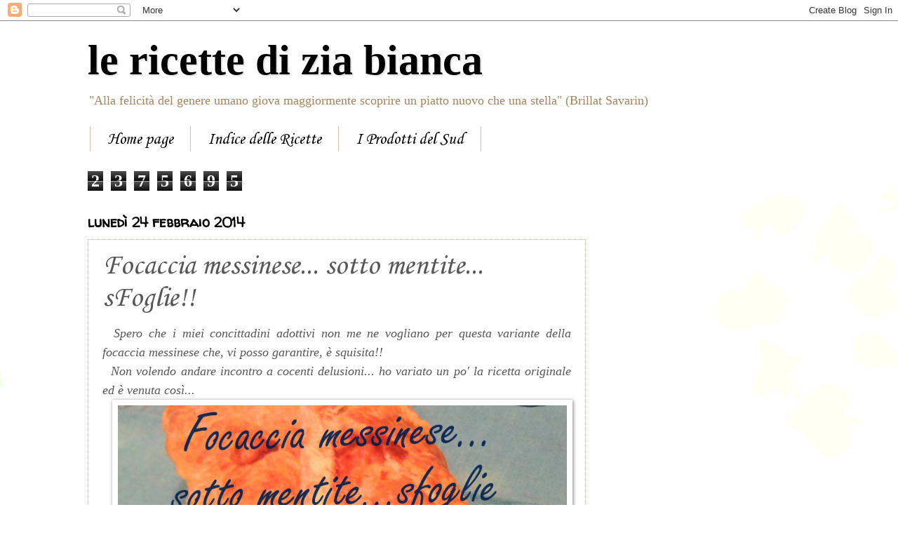

--- FILE ---
content_type: text/html; charset=UTF-8
request_url: https://www.lericettediziabianca.com/2014/02/focaccia-messinese-sotto-mentite-sfoglie.html
body_size: 33490
content:
<!DOCTYPE html>
<html class='v2' dir='ltr' xmlns='http://www.w3.org/1999/xhtml' xmlns:b='http://www.google.com/2005/gml/b' xmlns:data='http://www.google.com/2005/gml/data' xmlns:expr='http://www.google.com/2005/gml/expr'>
<head>
<link href='https://www.blogger.com/static/v1/widgets/335934321-css_bundle_v2.css' rel='stylesheet' type='text/css'/>
<meta content='IE=EmulateIE7' http-equiv='X-UA-Compatible'/>
<meta content='width=1100' name='viewport'/>
<meta content='text/html; charset=UTF-8' http-equiv='Content-Type'/>
<meta content='blogger' name='generator'/>
<link href='https://www.lericettediziabianca.com/favicon.ico' rel='icon' type='image/x-icon'/>
<link href='https://www.lericettediziabianca.com/2014/02/focaccia-messinese-sotto-mentite-sfoglie.html' rel='canonical'/>
<link rel="alternate" type="application/atom+xml" title="le ricette di zia bianca - Atom" href="https://www.lericettediziabianca.com/feeds/posts/default" />
<link rel="alternate" type="application/rss+xml" title="le ricette di zia bianca - RSS" href="https://www.lericettediziabianca.com/feeds/posts/default?alt=rss" />
<link rel="service.post" type="application/atom+xml" title="le ricette di zia bianca - Atom" href="https://www.blogger.com/feeds/2245054971579836317/posts/default" />

<link rel="alternate" type="application/atom+xml" title="le ricette di zia bianca - Atom" href="https://www.lericettediziabianca.com/feeds/6725930419095821516/comments/default" />
<!--Can't find substitution for tag [blog.ieCssRetrofitLinks]-->
<link href='https://blogger.googleusercontent.com/img/b/R29vZ2xl/AVvXsEh15NnbV40AUN69BFDEqSNthp2mEeNGFNOXdjqey62xxNvrwDtSM4r4J2yZRW-mUG3xc_bH2Yq3jnRP6WsNYa9BUbSBl6xPtAZ68fjoOPNGqLeED1OHQyCo3C9jcvL4ac6m-sC-54VbwE1O/s1600/2013-01-25+13.01.34.jpg' rel='image_src'/>
<meta content='Focaccia messinese, rustici, sfoglia' name='description'/>
<meta content='https://www.lericettediziabianca.com/2014/02/focaccia-messinese-sotto-mentite-sfoglie.html' property='og:url'/>
<meta content='Focaccia messinese... sotto mentite... sFoglie!!' property='og:title'/>
<meta content='Focaccia messinese, rustici, sfoglia' property='og:description'/>
<meta content='https://blogger.googleusercontent.com/img/b/R29vZ2xl/AVvXsEh15NnbV40AUN69BFDEqSNthp2mEeNGFNOXdjqey62xxNvrwDtSM4r4J2yZRW-mUG3xc_bH2Yq3jnRP6WsNYa9BUbSBl6xPtAZ68fjoOPNGqLeED1OHQyCo3C9jcvL4ac6m-sC-54VbwE1O/w1200-h630-p-k-no-nu/2013-01-25+13.01.34.jpg' property='og:image'/>
<title>le ricette di zia bianca: Focaccia messinese... sotto mentite... sFoglie!!</title>
<meta content='Focaccia messinese, rustici, sfoglia' name='description'/>
<style type='text/css'>@font-face{font-family:'Corsiva';font-style:normal;font-weight:400;font-display:swap;src:url(//fonts.gstatic.com/l/font?kit=zOL84pjBmb1Z8oKb8rCr7O5Gs-A&skey=b9a50c359455acd3&v=v20)format('woff2');unicode-range:U+0000-00FF,U+0131,U+0152-0153,U+02BB-02BC,U+02C6,U+02DA,U+02DC,U+0304,U+0308,U+0329,U+2000-206F,U+20AC,U+2122,U+2191,U+2193,U+2212,U+2215,U+FEFF,U+FFFD;}@font-face{font-family:'Walter Turncoat';font-style:normal;font-weight:400;font-display:swap;src:url(//fonts.gstatic.com/s/walterturncoat/v24/snfys0Gs98ln43n0d-14ULoToe6LZxecYZVfqA.woff2)format('woff2');unicode-range:U+0000-00FF,U+0131,U+0152-0153,U+02BB-02BC,U+02C6,U+02DA,U+02DC,U+0304,U+0308,U+0329,U+2000-206F,U+20AC,U+2122,U+2191,U+2193,U+2212,U+2215,U+FEFF,U+FFFD;}</style>
<style id='page-skin-1' type='text/css'><!--
/*
-----------------------------------------------
Blogger Template Style
Name:     Watermark
Designer: Blogger
URL:      www.blogger.com
----------------------------------------------- */
/* Use this with templates/1ktemplate-*.html */
/* Content
----------------------------------------------- */
body {
font: normal normal 14px Georgia, Utopia, 'Palatino Linotype', Palatino, serif;
color: #575757;
background: #ffffff url(//themes.googleusercontent.com/image?id=0BwVBOzw_-hbMMDZjM2Q4YjctMTY2OC00ZGU2LWJjZDYtODVjOGRiOThlMGQ3) repeat-x fixed top center /* Credit: Jason Morrow (http://jasonmorrow.etsy.com) */;
}
html body .content-outer {
min-width: 0;
max-width: 100%;
width: 100%;
}
.content-outer {
font-size: 92%;
}
a:link {
text-decoration:none;
color: #4100ea;
}
a:visited {
text-decoration:none;
color: #4100ea;
}
a:hover {
text-decoration:underline;
color: #4100ea;
}
.body-fauxcolumns .cap-top {
margin-top: 30px;
background: transparent none no-repeat scroll center center;
height: 121px;
}
.content-inner {
padding: 0;
}
/* Header
----------------------------------------------- */
.header-inner .Header .titlewrapper,
.header-inner .Header .descriptionwrapper {
padding-left: 20px;
padding-right: 20px;
}
.Header h1 {
font: normal bold 60px Georgia, Utopia, 'Palatino Linotype', Palatino, serif;
color: #000000;
text-shadow: 2px 2px rgba(0, 0, 0, .1);
}
.Header h1 a {
color: #000000;
}
.Header .description {
font-size: 140%;
color: #a6845f;
}
/* Tabs
----------------------------------------------- */
.tabs-inner .section {
margin: 0 20px;
}
.tabs-inner .PageList, .tabs-inner .LinkList, .tabs-inner .Labels {
margin-left: -11px;
margin-right: -11px;
background-color: #ffffff;
border-top: 0 solid #ffffff;
border-bottom: 0 solid #ffffff;
-moz-box-shadow: 0 0 0 rgba(0, 0, 0, .3);
-webkit-box-shadow: 0 0 0 rgba(0, 0, 0, .3);
-goog-ms-box-shadow: 0 0 0 rgba(0, 0, 0, .3);
box-shadow: 0 0 0 rgba(0, 0, 0, .3);
}
.tabs-inner .PageList .widget-content,
.tabs-inner .LinkList .widget-content,
.tabs-inner .Labels .widget-content {
margin: -3px -11px;
background: transparent none  no-repeat scroll right;
}
.tabs-inner .widget ul {
padding: 2px 25px;
max-height: 34px;
background: transparent none no-repeat scroll left;
}
.tabs-inner .widget li {
border: none;
}
.tabs-inner .widget li a {
display: inline-block;
padding: .25em 1em;
font: normal normal 24px Corsiva;
color: #000000;
border-right: 1px solid #cfc1a0;
}
.tabs-inner .widget li:first-child a {
border-left: 1px solid #cfc1a0;
}
.tabs-inner .widget li.selected a, .tabs-inner .widget li a:hover {
color: #000000;
}
/* Headings
----------------------------------------------- */
h2 {
font: normal normal 20px Walter Turncoat;
color: #000000;
margin: 0 0 .5em;
}
h2.date-header {
font: normal bold 20px Walter Turncoat;
color: #000000;
}
/* Main
----------------------------------------------- */
.main-inner .column-center-inner,
.main-inner .column-left-inner,
.main-inner .column-right-inner {
padding: 0 5px;
}
.main-outer {
margin-top: 0;
background: transparent none no-repeat scroll top left;
}
.main-inner {
padding-top: 30px;
}
.main-cap-top {
position: relative;
}
.main-cap-top .cap-right {
position: absolute;
height: 0;
width: 100%;
bottom: 0;
background: transparent none repeat-x scroll bottom center;
}
.main-cap-top .cap-left {
position: absolute;
height: 245px;
width: 280px;
right: 0;
bottom: 0;
background: transparent none no-repeat scroll bottom left;
}
/* Posts
----------------------------------------------- */
.post-outer {
padding: 15px 20px;
margin: 0 0 25px;
background: transparent url(//www.blogblog.com/1kt/watermark/post_background_birds.png) repeat scroll top left;
_background-image: none;
border: dotted 1px #cfc1a0;
-moz-box-shadow: 0 0 0 rgba(0, 0, 0, .1);
-webkit-box-shadow: 0 0 0 rgba(0, 0, 0, .1);
-goog-ms-box-shadow: 0 0 0 rgba(0, 0, 0, .1);
box-shadow: 0 0 0 rgba(0, 0, 0, .1);
}
h3.post-title {
font: normal normal 42px Corsiva;
margin: 0;
}
.comments h4 {
font: normal normal 42px Corsiva;
margin: 1em 0 0;
}
.post-body {
font-size: 105%;
line-height: 1.5;
position: relative;
}
.post-header {
margin: 0 0 1em;
color: #a6845f;
}
.post-footer {
margin: 10px 0 0;
padding: 10px 0 0;
color: #a6845f;
border-top: dashed 1px #828282;
}
#blog-pager {
font-size: 140%
}
#comments .comment-author {
padding-top: 1.5em;
border-top: dashed 1px #828282;
background-position: 0 1.5em;
}
#comments .comment-author:first-child {
padding-top: 0;
border-top: none;
}
.avatar-image-container {
margin: .2em 0 0;
}
/* Comments
----------------------------------------------- */
.comments .comments-content .icon.blog-author {
background-repeat: no-repeat;
background-image: url([data-uri]);
}
.comments .comments-content .loadmore a {
border-top: 1px solid #828282;
border-bottom: 1px solid #828282;
}
.comments .continue {
border-top: 2px solid #828282;
}
/* Widgets
----------------------------------------------- */
.widget ul, .widget #ArchiveList ul.flat {
padding: 0;
list-style: none;
}
.widget ul li, .widget #ArchiveList ul.flat li {
padding: .35em 0;
text-indent: 0;
border-top: dashed 1px #828282;
}
.widget ul li:first-child, .widget #ArchiveList ul.flat li:first-child {
border-top: none;
}
.widget .post-body ul {
list-style: disc;
}
.widget .post-body ul li {
border: none;
}
.widget .zippy {
color: #828282;
}
.post-body img, .post-body .tr-caption-container, .Profile img, .Image img,
.BlogList .item-thumbnail img {
padding: 5px;
background: #fff;
-moz-box-shadow: 1px 1px 5px rgba(0, 0, 0, .5);
-webkit-box-shadow: 1px 1px 5px rgba(0, 0, 0, .5);
-goog-ms-box-shadow: 1px 1px 5px rgba(0, 0, 0, .5);
box-shadow: 1px 1px 5px rgba(0, 0, 0, .5);
}
.post-body img, .post-body .tr-caption-container {
padding: 8px;
}
.post-body .tr-caption-container {
color: #333333;
}
.post-body .tr-caption-container img {
padding: 0;
background: transparent;
border: none;
-moz-box-shadow: 0 0 0 rgba(0, 0, 0, .1);
-webkit-box-shadow: 0 0 0 rgba(0, 0, 0, .1);
-goog-ms-box-shadow: 0 0 0 rgba(0, 0, 0, .1);
box-shadow: 0 0 0 rgba(0, 0, 0, .1);
}
/* Footer
----------------------------------------------- */
.footer-outer {
color:#cfc1a0;
background: #ffffff url(//www.blogblog.com/1kt/watermark/body_background_navigator.png) repeat scroll top left;
}
.footer-outer a {
color: #ff8561;
}
.footer-outer a:visited {
color: #df6742;
}
.footer-outer a:hover {
color: #ffa481;
}
.footer-outer .widget h2 {
color: #efe1c1;
}
/* Mobile
----------------------------------------------- */
body.mobile  {
background-size: 100% auto;
}
.mobile .body-fauxcolumn-outer {
background: transparent none repeat scroll top left;
}
html .mobile .mobile-date-outer {
border-bottom: none;
background: transparent url(//www.blogblog.com/1kt/watermark/post_background_birds.png) repeat scroll top left;
_background-image: none;
margin-bottom: 10px;
}
.mobile .main-inner .date-outer {
padding: 0;
}
.mobile .main-inner .date-header {
margin: 10px;
}
.mobile .main-cap-top {
z-index: -1;
}
.mobile .content-outer {
font-size: 100%;
}
.mobile .post-outer {
padding: 10px;
}
.mobile .main-cap-top .cap-left {
background: transparent none no-repeat scroll bottom left;
}
.mobile .body-fauxcolumns .cap-top {
margin: 0;
}
.mobile-link-button {
background: transparent url(//www.blogblog.com/1kt/watermark/post_background_birds.png) repeat scroll top left;
}
.mobile-link-button a:link, .mobile-link-button a:visited {
color: #4100ea;
}
.mobile-index-date .date-header {
color: #000000;
}
.mobile-index-contents {
color: #575757;
}
.mobile .tabs-inner .section {
margin: 0;
}
.mobile .tabs-inner .PageList {
margin-left: 0;
margin-right: 0;
}
.mobile .tabs-inner .PageList .widget-content {
margin: 0;
color: #000000;
background: transparent url(//www.blogblog.com/1kt/watermark/post_background_birds.png) repeat scroll top left;
}
.mobile .tabs-inner .PageList .widget-content .pagelist-arrow {
border-left: 1px solid #cfc1a0;
}

--></style>
<style id='template-skin-1' type='text/css'><!--
body {
min-width: 1070px;
}
.content-outer, .content-fauxcolumn-outer, .region-inner {
min-width: 1070px;
max-width: 1070px;
_width: 1070px;
}
.main-inner .columns {
padding-left: 0;
padding-right: 320px;
}
.main-inner .fauxcolumn-center-outer {
left: 0;
right: 320px;
/* IE6 does not respect left and right together */
_width: expression(this.parentNode.offsetWidth -
parseInt("0") -
parseInt("320px") + 'px');
}
.main-inner .fauxcolumn-left-outer {
width: 0;
}
.main-inner .fauxcolumn-right-outer {
width: 320px;
}
.main-inner .column-left-outer {
width: 0;
right: 100%;
margin-left: -0;
}
.main-inner .column-right-outer {
width: 320px;
margin-right: -320px;
}
#layout {
min-width: 0;
}
#layout .content-outer {
min-width: 0;
width: 800px;
}
#layout .region-inner {
min-width: 0;
width: auto;
}
--></style>
<link href='https://www.blogger.com/dyn-css/authorization.css?targetBlogID=2245054971579836317&amp;zx=01f2a28c-a198-432c-a0c5-395119ecedf8' media='none' onload='if(media!=&#39;all&#39;)media=&#39;all&#39;' rel='stylesheet'/><noscript><link href='https://www.blogger.com/dyn-css/authorization.css?targetBlogID=2245054971579836317&amp;zx=01f2a28c-a198-432c-a0c5-395119ecedf8' rel='stylesheet'/></noscript>
<meta name='google-adsense-platform-account' content='ca-host-pub-1556223355139109'/>
<meta name='google-adsense-platform-domain' content='blogspot.com'/>

<!-- data-ad-client=ca-pub-4395799325196295 -->

</head>
<body class='loading variant-birds'>
<div class='navbar section' id='navbar'><div class='widget Navbar' data-version='1' id='Navbar1'><script type="text/javascript">
    function setAttributeOnload(object, attribute, val) {
      if(window.addEventListener) {
        window.addEventListener('load',
          function(){ object[attribute] = val; }, false);
      } else {
        window.attachEvent('onload', function(){ object[attribute] = val; });
      }
    }
  </script>
<div id="navbar-iframe-container"></div>
<script type="text/javascript" src="https://apis.google.com/js/platform.js"></script>
<script type="text/javascript">
      gapi.load("gapi.iframes:gapi.iframes.style.bubble", function() {
        if (gapi.iframes && gapi.iframes.getContext) {
          gapi.iframes.getContext().openChild({
              url: 'https://www.blogger.com/navbar/2245054971579836317?po\x3d6725930419095821516\x26origin\x3dhttps://www.lericettediziabianca.com',
              where: document.getElementById("navbar-iframe-container"),
              id: "navbar-iframe"
          });
        }
      });
    </script><script type="text/javascript">
(function() {
var script = document.createElement('script');
script.type = 'text/javascript';
script.src = '//pagead2.googlesyndication.com/pagead/js/google_top_exp.js';
var head = document.getElementsByTagName('head')[0];
if (head) {
head.appendChild(script);
}})();
</script>
</div></div>
<div class='body-fauxcolumns'>
<div class='fauxcolumn-outer body-fauxcolumn-outer'>
<div class='cap-top'>
<div class='cap-left'></div>
<div class='cap-right'></div>
</div>
<div class='fauxborder-left'>
<div class='fauxborder-right'></div>
<div class='fauxcolumn-inner'>
</div>
</div>
<div class='cap-bottom'>
<div class='cap-left'></div>
<div class='cap-right'></div>
</div>
</div>
</div>
<div class='content'>
<div class='content-fauxcolumns'>
<div class='fauxcolumn-outer content-fauxcolumn-outer'>
<div class='cap-top'>
<div class='cap-left'></div>
<div class='cap-right'></div>
</div>
<div class='fauxborder-left'>
<div class='fauxborder-right'></div>
<div class='fauxcolumn-inner'>
</div>
</div>
<div class='cap-bottom'>
<div class='cap-left'></div>
<div class='cap-right'></div>
</div>
</div>
</div>
<div class='content-outer'>
<div class='content-cap-top cap-top'>
<div class='cap-left'></div>
<div class='cap-right'></div>
</div>
<div class='fauxborder-left content-fauxborder-left'>
<div class='fauxborder-right content-fauxborder-right'></div>
<div class='content-inner'>
<header>
<div class='header-outer'>
<div class='header-cap-top cap-top'>
<div class='cap-left'></div>
<div class='cap-right'></div>
</div>
<div class='fauxborder-left header-fauxborder-left'>
<div class='fauxborder-right header-fauxborder-right'></div>
<div class='region-inner header-inner'>
<div class='header section' id='header'><div class='widget Header' data-version='1' id='Header1'>
<div id='header-inner'>
<div class='titlewrapper'>
<h1 class='title'>
<a href='https://www.lericettediziabianca.com/'>
le ricette di zia bianca
</a>
</h1>
</div>
<div class='descriptionwrapper'>
<p class='description'><span>"Alla felicità del genere umano giova maggiormente scoprire un piatto nuovo che una stella" (Brillat Savarin)</span></p>
</div>
</div>
</div></div>
</div>
</div>
<div class='header-cap-bottom cap-bottom'>
<div class='cap-left'></div>
<div class='cap-right'></div>
</div>
</div>
</header>
<div class='tabs-outer'>
<div class='tabs-cap-top cap-top'>
<div class='cap-left'></div>
<div class='cap-right'></div>
</div>
<div class='fauxborder-left tabs-fauxborder-left'>
<div class='fauxborder-right tabs-fauxborder-right'></div>
<div class='region-inner tabs-inner'>
<div class='tabs section' id='crosscol'><div class='widget PageList' data-version='1' id='PageList1'>
<h2>Pagine</h2>
<div class='widget-content'>
<ul>
<li>
<a href='https://www.lericettediziabianca.com/'>Home page</a>
</li>
<li>
<a href='https://www.lericettediziabianca.com/p/indice-delle-ricette.html'>Indice delle Ricette</a>
</li>
<li>
<a href='https://www.lericettediziabianca.com/p/in-costruzione.html'>I Prodotti del Sud</a>
</li>
</ul>
<div class='clear'></div>
</div>
</div></div>
<div class='tabs section' id='crosscol-overflow'><div class='widget Stats' data-version='1' id='Stats1'>
<h2>Visualizzazioni totali</h2>
<div class='widget-content'>
<div id='Stats1_content' style='display: none;'>
<span class='counter-wrapper graph-counter-wrapper' id='Stats1_totalCount'>
</span>
<div class='clear'></div>
</div>
</div>
</div></div>
</div>
</div>
<div class='tabs-cap-bottom cap-bottom'>
<div class='cap-left'></div>
<div class='cap-right'></div>
</div>
</div>
<div class='main-outer'>
<div class='main-cap-top cap-top'>
<div class='cap-left'></div>
<div class='cap-right'></div>
</div>
<div class='fauxborder-left main-fauxborder-left'>
<div class='fauxborder-right main-fauxborder-right'></div>
<div class='region-inner main-inner'>
<div class='columns fauxcolumns'>
<div class='fauxcolumn-outer fauxcolumn-center-outer'>
<div class='cap-top'>
<div class='cap-left'></div>
<div class='cap-right'></div>
</div>
<div class='fauxborder-left'>
<div class='fauxborder-right'></div>
<div class='fauxcolumn-inner'>
</div>
</div>
<div class='cap-bottom'>
<div class='cap-left'></div>
<div class='cap-right'></div>
</div>
</div>
<div class='fauxcolumn-outer fauxcolumn-left-outer'>
<div class='cap-top'>
<div class='cap-left'></div>
<div class='cap-right'></div>
</div>
<div class='fauxborder-left'>
<div class='fauxborder-right'></div>
<div class='fauxcolumn-inner'>
</div>
</div>
<div class='cap-bottom'>
<div class='cap-left'></div>
<div class='cap-right'></div>
</div>
</div>
<div class='fauxcolumn-outer fauxcolumn-right-outer'>
<div class='cap-top'>
<div class='cap-left'></div>
<div class='cap-right'></div>
</div>
<div class='fauxborder-left'>
<div class='fauxborder-right'></div>
<div class='fauxcolumn-inner'>
</div>
</div>
<div class='cap-bottom'>
<div class='cap-left'></div>
<div class='cap-right'></div>
</div>
</div>
<!-- corrects IE6 width calculation -->
<div class='columns-inner'>
<div class='column-center-outer'>
<div class='column-center-inner'>
<div class='main section' id='main'><div class='widget Blog' data-version='1' id='Blog1'>
<div class='blog-posts hfeed'>

          <div class="date-outer">
        
<h2 class='date-header'><span>lunedì 24 febbraio 2014</span></h2>

          <div class="date-posts">
        
<div class='post-outer'>
<div class='post hentry'>
<a name='6725930419095821516'></a>
<h3 class='post-title entry-title'>
Focaccia messinese... sotto mentite... sFoglie!!
</h3>
<div class='post-header'>
<div class='post-header-line-1'></div>
</div>
<div class='post-body entry-content' id='post-body-6725930419095821516'>
<div class="separator" style="clear: both; text-align: center;">
</div>
<div class="separator" style="clear: both; text-align: center;">
</div>
<div style="text-align: justify;">
&nbsp;<i><span style="font-size: large;"> Spero che i miei concittadini adottivi non me ne vogliano per questa variante della focaccia messinese che, vi posso garantire, è squisita!!</span></i></div>
<div style="text-align: justify;">
<i><span style="font-size: large;">&nbsp; Non volendo andare incontro a cocenti delusioni... ho variato un po' la ricetta originale ed è venuta così...</span></i></div>
<div class="separator" style="clear: both; text-align: center;">
</div>
<div class="separator" style="clear: both; text-align: center;">
<a href="https://blogger.googleusercontent.com/img/b/R29vZ2xl/AVvXsEh15NnbV40AUN69BFDEqSNthp2mEeNGFNOXdjqey62xxNvrwDtSM4r4J2yZRW-mUG3xc_bH2Yq3jnRP6WsNYa9BUbSBl6xPtAZ68fjoOPNGqLeED1OHQyCo3C9jcvL4ac6m-sC-54VbwE1O/s1600/2013-01-25+13.01.34.jpg" imageanchor="1" style="margin-left: 1em; margin-right: 1em;"><img border="0" height="492" src="https://blogger.googleusercontent.com/img/b/R29vZ2xl/AVvXsEh15NnbV40AUN69BFDEqSNthp2mEeNGFNOXdjqey62xxNvrwDtSM4r4J2yZRW-mUG3xc_bH2Yq3jnRP6WsNYa9BUbSBl6xPtAZ68fjoOPNGqLeED1OHQyCo3C9jcvL4ac6m-sC-54VbwE1O/s1600/2013-01-25+13.01.34.jpg" width="640" /></a></div>
&nbsp;&nbsp;<i><span style="font-size: large;"> Non è male, vero? Assicuro anche buona!!</span></i><br />
<i><span style="font-size: large;">&nbsp;&nbsp; Ho usato la pastasfoglia ...quella già pronta!!&nbsp; ;)</span></i><br />
<i><span style="font-size: large;">&nbsp;&nbsp; Gli ingredienti&nbsp; per il ripieno sono: scalora lessata e saltata in padella con aglio ed olio, pomodorini, acciughe e formaggio tipo tuma...</span></i><br />
<div class="separator" style="clear: both; text-align: center;">
<a href="https://blogger.googleusercontent.com/img/b/R29vZ2xl/AVvXsEj9AxsqrUEK5bm7egkhMUqI-hl5Z_Junw4QhkittcJscdHzoiXUplg6EwrAwopK1IrABR1tlMPAooexkjjrqcN_Z9R1Wkzdop1Z3AxZ6Q-x4wYa90n3wLGGwbgxGhOMOxQYnMxygN-vj6XW/s1600/2013-01-23+20.20.13.jpg" imageanchor="1" style="margin-left: 1em; margin-right: 1em;"><img border="0" height="270" src="https://blogger.googleusercontent.com/img/b/R29vZ2xl/AVvXsEj9AxsqrUEK5bm7egkhMUqI-hl5Z_Junw4QhkittcJscdHzoiXUplg6EwrAwopK1IrABR1tlMPAooexkjjrqcN_Z9R1Wkzdop1Z3AxZ6Q-x4wYa90n3wLGGwbgxGhOMOxQYnMxygN-vj6XW/s1600/2013-01-23+20.20.13.jpg" width="400" /></a></div>
<div style="text-align: justify;">
&nbsp;<i><span style="font-size: large;"> Ho posizionato tutti gli ingredienti al centro della sfoglia e spennellato tutto il bordo con un po' d'uovo leggermente battuto </span></i></div>
<div style="text-align: justify;">
<i><span style="font-size: large;">&nbsp; Ho ripiegato i "lembi" uno sull'altro e spennellato la superficie con il rimanente uovo.</span></i></div>
<div class="separator" style="clear: both; text-align: center;">
<a href="https://blogger.googleusercontent.com/img/b/R29vZ2xl/AVvXsEjG2cZ65WKOfreGz8nmSr8VaB3XoK3CZpZBdQJ58CwYG1mmyxpgQTBTQlvyN69eT70Rk2XOFbdBdwP6bdQHBI-eQtI3dKTwOm15DICcbTk7lmNMNUBDPEh4AoX60nWxFjOU22H8pX0bA1S3/s1600/2013-01-23+20.29.52.jpg" imageanchor="1" style="margin-left: 1em; margin-right: 1em;"><img border="0" height="158" src="https://blogger.googleusercontent.com/img/b/R29vZ2xl/AVvXsEjG2cZ65WKOfreGz8nmSr8VaB3XoK3CZpZBdQJ58CwYG1mmyxpgQTBTQlvyN69eT70Rk2XOFbdBdwP6bdQHBI-eQtI3dKTwOm15DICcbTk7lmNMNUBDPEh4AoX60nWxFjOU22H8pX0bA1S3/s1600/2013-01-23+20.29.52.jpg" width="400" /></a></div>
<div style="text-align: justify;">
&nbsp; <i><span style="font-size: large;">Ho bucherellato (uso uno stecchino) la sfoglia, per evitare eccessivi rigonfiamenti in cottura, e poi in forno a 200&#176; per circa 25 minuti (fino a che la superficie non sarà bella dorata)!</span></i></div>
<div class="separator" style="clear: both; text-align: center;">
<a href="https://blogger.googleusercontent.com/img/b/R29vZ2xl/AVvXsEgYPuLvJoyv6qsGtaoY8hyphenhyphen-dXCmr0rB0KzyDWZp10glrVTnSR3lRWRFricWloM9LnROZdFFYxkbKygdwoIujxFf_ARVcrRyOPEs4KQTfryOS3xWtGK-XJyx88h7g50iDo47UhfQhWjpWBrO/s1600/2013-01-23+21.10.13.jpg" imageanchor="1" style="margin-left: 1em; margin-right: 1em;"><img border="0" height="155" src="https://blogger.googleusercontent.com/img/b/R29vZ2xl/AVvXsEgYPuLvJoyv6qsGtaoY8hyphenhyphen-dXCmr0rB0KzyDWZp10glrVTnSR3lRWRFricWloM9LnROZdFFYxkbKygdwoIujxFf_ARVcrRyOPEs4KQTfryOS3xWtGK-XJyx88h7g50iDo47UhfQhWjpWBrO/s1600/2013-01-23+21.10.13.jpg" width="400" /></a></div>
<i><span style="font-size: large;">&nbsp;&nbsp; Buon appetito!!!</span></i><br />
<i><span style="font-size: large;">Alla prossima!</span></i><br />
<i><span style="font-size: large;">;)</span></i><br />
&nbsp; <br />
<div class="separator" style="clear: both; text-align: center;">
</div>
<br />
<div class="separator" style="clear: both; text-align: center;">
</div>
<br />
<script src="//platform.linkedin.com/in.js" type="text/javascript"></script>
<script data-counter='right' type='IN/Share'></script>
<iframe allowTransparency='true' frameborder='0' scrolling='no' src='http://www.facebook.com/plugins/like.php?href=https://www.lericettediziabianca.com/2014/02/focaccia-messinese-sotto-mentite-sfoglie.html&layout=standard&show_faces=false&width=100&action=like&font=arial&colorscheme=light' style='border:none; overflow:hidden; width:450px; height:40px;'></iframe>
<div style='clear: both;'></div>
</div>
<div class='post-footer'>
<div style='float: right; margin: 4px;'><a href='javascript:void((function(){var%20e=document.createElement(&#39;script&#39;);e.setAttribute(&#39;type&#39;,&#39;text/javascript&#39;);e.setAttribute(&#39;charset&#39;,&#39;UTF-8&#39;);e.setAttribute(&#39;src&#39;,&#39;http://assets.pinterest.com/js/pinmarklet.js?r=&#39;+Math.random()*99999999);document.body.appendChild(e)})());'><img alt="Pin It" class="aligncenter" src="https://lh3.googleusercontent.com/blogger_img_proxy/AEn0k_s2K9AHKBYT4FQM19OjMGdzpce3pUj7wYQKFyR-atQfZSXXe3dxxHv95cMzWS_9h2tHkDEK1SnE5ccX2rKbuJl3m4U8DFIawkHszYlOtUdyve7V5l2J5GRF7UoS=s0-d"></a></div>
<script src="//cdn.printfriendly.com/printfriendly.js" type="text/javascript"></script><a class='printfriendly' href='http://www.printfriendly.com' onclick='window.print(); return false;' style=' color:#6D9F00; text-decoration:none;' title='Printer Friendly and PDF'><img alt="Print Friendly and PDF" src="https://lh3.googleusercontent.com/blogger_img_proxy/AEn0k_sipQJlAka_W7tKWQM-K6PhBGmKH6L_UBHNf_DWM6M4efZ-v7QBoohp_n0V3w2sNsMqciFxBo3Cd61QMeKx2_ezXwp-NMHyIj6JKb14pW4HE2g=s0-d" style="border:none;"><span style='font-size:16px; margin:0 8px 0 3px;'>Print</span><img alt="Print Friendly and PDF" src="https://lh3.googleusercontent.com/blogger_img_proxy/AEn0k_tikcxtMIEzonb5YifeNV3tkOWsCwX-MgdyVnHnf_CnrsXcrFoAc14E-COcFw0fFSyO4E2mcHQsCiJky3tkIlElVPOOjjyxDCqt49GqRgdy=s0-d" style="border:none;"><span style='font-size:16px; margin:0 8px 0 3px;'>PDF</span></a>
<div class='post-footer-line post-footer-line-1'><span class='post-author vcard'>
Pubblicato da
<span class='fn'>
<a href='https://www.blogger.com/profile/11736777598638441824' rel='author' title='author profile'>
zia bianca
</a>
</span>
</span>
<span class='post-timestamp'>
alle
<a class='timestamp-link' href='https://www.lericettediziabianca.com/2014/02/focaccia-messinese-sotto-mentite-sfoglie.html' rel='bookmark' title='permanent link'><abbr class='published' title='2014-02-24T22:45:00+01:00'>22:45</abbr></a>
</span>
<span class='post-comment-link'>
</span>
<span class='post-icons'>
<span class='item-action'>
<a href='https://www.blogger.com/email-post/2245054971579836317/6725930419095821516' title='Post per email'>
<img alt="" class="icon-action" height="13" src="//img1.blogblog.com/img/icon18_email.gif" width="18">
</a>
</span>
<span class='item-control blog-admin pid-1900471159'>
<a href='https://www.blogger.com/post-edit.g?blogID=2245054971579836317&postID=6725930419095821516&from=pencil' title='Modifica post'>
<img alt='' class='icon-action' height='18' src='https://resources.blogblog.com/img/icon18_edit_allbkg.gif' width='18'/>
</a>
</span>
</span>
<div class='post-share-buttons goog-inline-block'>
<a class='goog-inline-block share-button sb-email' href='https://www.blogger.com/share-post.g?blogID=2245054971579836317&postID=6725930419095821516&target=email' target='_blank' title='Invia tramite email'><span class='share-button-link-text'>Invia tramite email</span></a><a class='goog-inline-block share-button sb-blog' href='https://www.blogger.com/share-post.g?blogID=2245054971579836317&postID=6725930419095821516&target=blog' onclick='window.open(this.href, "_blank", "height=270,width=475"); return false;' target='_blank' title='Postalo sul blog'><span class='share-button-link-text'>Postalo sul blog</span></a><a class='goog-inline-block share-button sb-twitter' href='https://www.blogger.com/share-post.g?blogID=2245054971579836317&postID=6725930419095821516&target=twitter' target='_blank' title='Condividi su X'><span class='share-button-link-text'>Condividi su X</span></a><a class='goog-inline-block share-button sb-facebook' href='https://www.blogger.com/share-post.g?blogID=2245054971579836317&postID=6725930419095821516&target=facebook' onclick='window.open(this.href, "_blank", "height=430,width=640"); return false;' target='_blank' title='Condividi su Facebook'><span class='share-button-link-text'>Condividi su Facebook</span></a><a class='goog-inline-block share-button sb-pinterest' href='https://www.blogger.com/share-post.g?blogID=2245054971579836317&postID=6725930419095821516&target=pinterest' target='_blank' title='Condividi su Pinterest'><span class='share-button-link-text'>Condividi su Pinterest</span></a>
</div>
</div>
<div class='post-footer-line post-footer-line-2'><span class='post-labels'>
Etichette:
<a href='https://www.lericettediziabianca.com/search/label/Rustici' rel='tag'>Rustici</a>
</span>
</div>
<div class='post-footer-line post-footer-line-3'><span class='post-location'>
</span>
</div>
</div>
</div>
<div class='comments' id='comments'>
<a name='comments'></a>
<h4>9 commenti:</h4>
<div class='comments-content'>
<script async='async' src='' type='text/javascript'></script>
<script type='text/javascript'>
    (function() {
      var items = null;
      var msgs = null;
      var config = {};

// <![CDATA[
      var cursor = null;
      if (items && items.length > 0) {
        cursor = parseInt(items[items.length - 1].timestamp) + 1;
      }

      var bodyFromEntry = function(entry) {
        var text = (entry &&
                    ((entry.content && entry.content.$t) ||
                     (entry.summary && entry.summary.$t))) ||
            '';
        if (entry && entry.gd$extendedProperty) {
          for (var k in entry.gd$extendedProperty) {
            if (entry.gd$extendedProperty[k].name == 'blogger.contentRemoved') {
              return '<span class="deleted-comment">' + text + '</span>';
            }
          }
        }
        return text;
      }

      var parse = function(data) {
        cursor = null;
        var comments = [];
        if (data && data.feed && data.feed.entry) {
          for (var i = 0, entry; entry = data.feed.entry[i]; i++) {
            var comment = {};
            // comment ID, parsed out of the original id format
            var id = /blog-(\d+).post-(\d+)/.exec(entry.id.$t);
            comment.id = id ? id[2] : null;
            comment.body = bodyFromEntry(entry);
            comment.timestamp = Date.parse(entry.published.$t) + '';
            if (entry.author && entry.author.constructor === Array) {
              var auth = entry.author[0];
              if (auth) {
                comment.author = {
                  name: (auth.name ? auth.name.$t : undefined),
                  profileUrl: (auth.uri ? auth.uri.$t : undefined),
                  avatarUrl: (auth.gd$image ? auth.gd$image.src : undefined)
                };
              }
            }
            if (entry.link) {
              if (entry.link[2]) {
                comment.link = comment.permalink = entry.link[2].href;
              }
              if (entry.link[3]) {
                var pid = /.*comments\/default\/(\d+)\?.*/.exec(entry.link[3].href);
                if (pid && pid[1]) {
                  comment.parentId = pid[1];
                }
              }
            }
            comment.deleteclass = 'item-control blog-admin';
            if (entry.gd$extendedProperty) {
              for (var k in entry.gd$extendedProperty) {
                if (entry.gd$extendedProperty[k].name == 'blogger.itemClass') {
                  comment.deleteclass += ' ' + entry.gd$extendedProperty[k].value;
                } else if (entry.gd$extendedProperty[k].name == 'blogger.displayTime') {
                  comment.displayTime = entry.gd$extendedProperty[k].value;
                }
              }
            }
            comments.push(comment);
          }
        }
        return comments;
      };

      var paginator = function(callback) {
        if (hasMore()) {
          var url = config.feed + '?alt=json&v=2&orderby=published&reverse=false&max-results=50';
          if (cursor) {
            url += '&published-min=' + new Date(cursor).toISOString();
          }
          window.bloggercomments = function(data) {
            var parsed = parse(data);
            cursor = parsed.length < 50 ? null
                : parseInt(parsed[parsed.length - 1].timestamp) + 1
            callback(parsed);
            window.bloggercomments = null;
          }
          url += '&callback=bloggercomments';
          var script = document.createElement('script');
          script.type = 'text/javascript';
          script.src = url;
          document.getElementsByTagName('head')[0].appendChild(script);
        }
      };
      var hasMore = function() {
        return !!cursor;
      };
      var getMeta = function(key, comment) {
        if ('iswriter' == key) {
          var matches = !!comment.author
              && comment.author.name == config.authorName
              && comment.author.profileUrl == config.authorUrl;
          return matches ? 'true' : '';
        } else if ('deletelink' == key) {
          return config.baseUri + '/comment/delete/'
               + config.blogId + '/' + comment.id;
        } else if ('deleteclass' == key) {
          return comment.deleteclass;
        }
        return '';
      };

      var replybox = null;
      var replyUrlParts = null;
      var replyParent = undefined;

      var onReply = function(commentId, domId) {
        if (replybox == null) {
          // lazily cache replybox, and adjust to suit this style:
          replybox = document.getElementById('comment-editor');
          if (replybox != null) {
            replybox.height = '250px';
            replybox.style.display = 'block';
            replyUrlParts = replybox.src.split('#');
          }
        }
        if (replybox && (commentId !== replyParent)) {
          replybox.src = '';
          document.getElementById(domId).insertBefore(replybox, null);
          replybox.src = replyUrlParts[0]
              + (commentId ? '&parentID=' + commentId : '')
              + '#' + replyUrlParts[1];
          replyParent = commentId;
        }
      };

      var hash = (window.location.hash || '#').substring(1);
      var startThread, targetComment;
      if (/^comment-form_/.test(hash)) {
        startThread = hash.substring('comment-form_'.length);
      } else if (/^c[0-9]+$/.test(hash)) {
        targetComment = hash.substring(1);
      }

      // Configure commenting API:
      var configJso = {
        'maxDepth': config.maxThreadDepth
      };
      var provider = {
        'id': config.postId,
        'data': items,
        'loadNext': paginator,
        'hasMore': hasMore,
        'getMeta': getMeta,
        'onReply': onReply,
        'rendered': true,
        'initComment': targetComment,
        'initReplyThread': startThread,
        'config': configJso,
        'messages': msgs
      };

      var render = function() {
        if (window.goog && window.goog.comments) {
          var holder = document.getElementById('comment-holder');
          window.goog.comments.render(holder, provider);
        }
      };

      // render now, or queue to render when library loads:
      if (window.goog && window.goog.comments) {
        render();
      } else {
        window.goog = window.goog || {};
        window.goog.comments = window.goog.comments || {};
        window.goog.comments.loadQueue = window.goog.comments.loadQueue || [];
        window.goog.comments.loadQueue.push(render);
      }
    })();
// ]]>
  </script>
<div id='comment-holder'>
<div class="comment-thread toplevel-thread"><ol id="top-ra"><li class="comment" id="c6945474266212553239"><div class="avatar-image-container"><img src="//blogger.googleusercontent.com/img/b/R29vZ2xl/AVvXsEgmL3akVZNOFSOgpN-JSW_VJewP_p0Z7k09w-WSqXktseXLI2rZEa8TyyL8zWK6Q_Tx-sqD1npCiEq1vdpe22K6oosTeTp_zSQIcdiAOXzpPIa-wSS5MFobz6iyEXB4Ww/s45-c/*" alt=""/></div><div class="comment-block"><div class="comment-header"><cite class="user"><a href="https://www.blogger.com/profile/09602387017261080782" rel="nofollow">Any</a></cite><span class="icon user "></span><span class="datetime secondary-text"><a rel="nofollow" href="https://www.lericettediziabianca.com/2014/02/focaccia-messinese-sotto-mentite-sfoglie.html?showComment=1393323330477#c6945474266212553239">25 febbraio 2014 alle ore 11:15</a></span></div><p class="comment-content">Buonissima, in un attimo la cena è risolta! </p><span class="comment-actions secondary-text"><a class="comment-reply" target="_self" data-comment-id="6945474266212553239">Rispondi</a><span class="item-control blog-admin blog-admin pid-1196894665"><a target="_self" href="https://www.blogger.com/comment/delete/2245054971579836317/6945474266212553239">Elimina</a></span></span></div><div class="comment-replies"><div id="c6945474266212553239-rt" class="comment-thread inline-thread"><span class="thread-toggle thread-expanded"><span class="thread-arrow"></span><span class="thread-count"><a target="_self">Risposte</a></span></span><ol id="c6945474266212553239-ra" class="thread-chrome thread-expanded"><div><li class="comment" id="c8727485405320779240"><div class="avatar-image-container"><img src="//www.blogger.com/img/blogger_logo_round_35.png" alt=""/></div><div class="comment-block"><div class="comment-header"><cite class="user"><a href="https://www.blogger.com/profile/11736777598638441824" rel="nofollow">zia bianca</a></cite><span class="icon user blog-author"></span><span class="datetime secondary-text"><a rel="nofollow" href="https://www.lericettediziabianca.com/2014/02/focaccia-messinese-sotto-mentite-sfoglie.html?showComment=1393712445502#c8727485405320779240">1 marzo 2014 alle ore 23:20</a></span></div><p class="comment-content">...e questo è fondamentale!!!! <br>Buona domenica Any! :)</p><span class="comment-actions secondary-text"><span class="item-control blog-admin blog-admin pid-1900471159"><a target="_self" href="https://www.blogger.com/comment/delete/2245054971579836317/8727485405320779240">Elimina</a></span></span></div><div class="comment-replies"><div id="c8727485405320779240-rt" class="comment-thread inline-thread hidden"><span class="thread-toggle thread-expanded"><span class="thread-arrow"></span><span class="thread-count"><a target="_self">Risposte</a></span></span><ol id="c8727485405320779240-ra" class="thread-chrome thread-expanded"><div></div><div id="c8727485405320779240-continue" class="continue"><a class="comment-reply" target="_self" data-comment-id="8727485405320779240">Rispondi</a></div></ol></div></div><div class="comment-replybox-single" id="c8727485405320779240-ce"></div></li></div><div id="c6945474266212553239-continue" class="continue"><a class="comment-reply" target="_self" data-comment-id="6945474266212553239">Rispondi</a></div></ol></div></div><div class="comment-replybox-single" id="c6945474266212553239-ce"></div></li><li class="comment" id="c3217340980225253124"><div class="avatar-image-container"><img src="//www.blogger.com/img/blogger_logo_round_35.png" alt=""/></div><div class="comment-block"><div class="comment-header"><cite class="user"><a href="https://www.blogger.com/profile/02944564165497132817" rel="nofollow">SelenyLuna</a></cite><span class="icon user "></span><span class="datetime secondary-text"><a rel="nofollow" href="https://www.lericettediziabianca.com/2014/02/focaccia-messinese-sotto-mentite-sfoglie.html?showComment=1393334944239#c3217340980225253124">25 febbraio 2014 alle ore 14:29</a></span></div><p class="comment-content">*______*sembra proprio fantastica!!!mmmm come deve essere buona!!!*_*</p><span class="comment-actions secondary-text"><a class="comment-reply" target="_self" data-comment-id="3217340980225253124">Rispondi</a><span class="item-control blog-admin blog-admin pid-703996463"><a target="_self" href="https://www.blogger.com/comment/delete/2245054971579836317/3217340980225253124">Elimina</a></span></span></div><div class="comment-replies"><div id="c3217340980225253124-rt" class="comment-thread inline-thread"><span class="thread-toggle thread-expanded"><span class="thread-arrow"></span><span class="thread-count"><a target="_self">Risposte</a></span></span><ol id="c3217340980225253124-ra" class="thread-chrome thread-expanded"><div><li class="comment" id="c7087368204693557673"><div class="avatar-image-container"><img src="//www.blogger.com/img/blogger_logo_round_35.png" alt=""/></div><div class="comment-block"><div class="comment-header"><cite class="user"><a href="https://www.blogger.com/profile/11736777598638441824" rel="nofollow">zia bianca</a></cite><span class="icon user blog-author"></span><span class="datetime secondary-text"><a rel="nofollow" href="https://www.lericettediziabianca.com/2014/02/focaccia-messinese-sotto-mentite-sfoglie.html?showComment=1393712505406#c7087368204693557673">1 marzo 2014 alle ore 23:21</a></span></div><p class="comment-content">..grazie sempre per il tuo entusiasmo, cara Luna!!!!<br>:*</p><span class="comment-actions secondary-text"><span class="item-control blog-admin blog-admin pid-1900471159"><a target="_self" href="https://www.blogger.com/comment/delete/2245054971579836317/7087368204693557673">Elimina</a></span></span></div><div class="comment-replies"><div id="c7087368204693557673-rt" class="comment-thread inline-thread hidden"><span class="thread-toggle thread-expanded"><span class="thread-arrow"></span><span class="thread-count"><a target="_self">Risposte</a></span></span><ol id="c7087368204693557673-ra" class="thread-chrome thread-expanded"><div></div><div id="c7087368204693557673-continue" class="continue"><a class="comment-reply" target="_self" data-comment-id="7087368204693557673">Rispondi</a></div></ol></div></div><div class="comment-replybox-single" id="c7087368204693557673-ce"></div></li></div><div id="c3217340980225253124-continue" class="continue"><a class="comment-reply" target="_self" data-comment-id="3217340980225253124">Rispondi</a></div></ol></div></div><div class="comment-replybox-single" id="c3217340980225253124-ce"></div></li><li class="comment" id="c8630693451451642650"><div class="avatar-image-container"><img src="//www.blogger.com/img/blogger_logo_round_35.png" alt=""/></div><div class="comment-block"><div class="comment-header"><cite class="user"><a href="https://www.blogger.com/profile/15433130172181364212" rel="nofollow">barbara</a></cite><span class="icon user "></span><span class="datetime secondary-text"><a rel="nofollow" href="https://www.lericettediziabianca.com/2014/02/focaccia-messinese-sotto-mentite-sfoglie.html?showComment=1393361921038#c8630693451451642650">25 febbraio 2014 alle ore 21:58</a></span></div><p class="comment-content">Semplice e molto gustoso.</p><span class="comment-actions secondary-text"><a class="comment-reply" target="_self" data-comment-id="8630693451451642650">Rispondi</a><span class="item-control blog-admin blog-admin pid-214775430"><a target="_self" href="https://www.blogger.com/comment/delete/2245054971579836317/8630693451451642650">Elimina</a></span></span></div><div class="comment-replies"><div id="c8630693451451642650-rt" class="comment-thread inline-thread"><span class="thread-toggle thread-expanded"><span class="thread-arrow"></span><span class="thread-count"><a target="_self">Risposte</a></span></span><ol id="c8630693451451642650-ra" class="thread-chrome thread-expanded"><div><li class="comment" id="c1654571649591107500"><div class="avatar-image-container"><img src="//www.blogger.com/img/blogger_logo_round_35.png" alt=""/></div><div class="comment-block"><div class="comment-header"><cite class="user"><a href="https://www.blogger.com/profile/11736777598638441824" rel="nofollow">zia bianca</a></cite><span class="icon user blog-author"></span><span class="datetime secondary-text"><a rel="nofollow" href="https://www.lericettediziabianca.com/2014/02/focaccia-messinese-sotto-mentite-sfoglie.html?showComment=1393712554036#c1654571649591107500">1 marzo 2014 alle ore 23:22</a></span></div><p class="comment-content">Spesso i piatti più semplici sono quelli più gustosi! :)</p><span class="comment-actions secondary-text"><span class="item-control blog-admin blog-admin pid-1900471159"><a target="_self" href="https://www.blogger.com/comment/delete/2245054971579836317/1654571649591107500">Elimina</a></span></span></div><div class="comment-replies"><div id="c1654571649591107500-rt" class="comment-thread inline-thread hidden"><span class="thread-toggle thread-expanded"><span class="thread-arrow"></span><span class="thread-count"><a target="_self">Risposte</a></span></span><ol id="c1654571649591107500-ra" class="thread-chrome thread-expanded"><div></div><div id="c1654571649591107500-continue" class="continue"><a class="comment-reply" target="_self" data-comment-id="1654571649591107500">Rispondi</a></div></ol></div></div><div class="comment-replybox-single" id="c1654571649591107500-ce"></div></li></div><div id="c8630693451451642650-continue" class="continue"><a class="comment-reply" target="_self" data-comment-id="8630693451451642650">Rispondi</a></div></ol></div></div><div class="comment-replybox-single" id="c8630693451451642650-ce"></div></li><li class="comment" id="c4301226214925862115"><div class="avatar-image-container"><img src="//resources.blogblog.com/img/blank.gif" alt=""/></div><div class="comment-block"><div class="comment-header"><cite class="user"><a href="http://cmricette.blogspot.it" rel="nofollow">Calogero</a></cite><span class="icon user "></span><span class="datetime secondary-text"><a rel="nofollow" href="https://www.lericettediziabianca.com/2014/02/focaccia-messinese-sotto-mentite-sfoglie.html?showComment=1393453464362#c4301226214925862115">26 febbraio 2014 alle ore 23:24</a></span></div><p class="comment-content">E quali le variazioni?</p><span class="comment-actions secondary-text"><a class="comment-reply" target="_self" data-comment-id="4301226214925862115">Rispondi</a><span class="item-control blog-admin blog-admin pid-1263654140"><a target="_self" href="https://www.blogger.com/comment/delete/2245054971579836317/4301226214925862115">Elimina</a></span></span></div><div class="comment-replies"><div id="c4301226214925862115-rt" class="comment-thread inline-thread"><span class="thread-toggle thread-expanded"><span class="thread-arrow"></span><span class="thread-count"><a target="_self">Risposte</a></span></span><ol id="c4301226214925862115-ra" class="thread-chrome thread-expanded"><div><li class="comment" id="c2238540114964039412"><div class="avatar-image-container"><img src="//www.blogger.com/img/blogger_logo_round_35.png" alt=""/></div><div class="comment-block"><div class="comment-header"><cite class="user"><a href="https://www.blogger.com/profile/11736777598638441824" rel="nofollow">zia bianca</a></cite><span class="icon user blog-author"></span><span class="datetime secondary-text"><a rel="nofollow" href="https://www.lericettediziabianca.com/2014/02/focaccia-messinese-sotto-mentite-sfoglie.html?showComment=1393712706919#c2238540114964039412">1 marzo 2014 alle ore 23:25</a></span></div><p class="comment-content">...la pastasfoglia!<br>La focaccia messinese è preparata con un impasto per pizza. Il &quot;condimento&quot; è molto fedele a quello che ho descritto io..!!<br> A Reggio la chiamiamo &quot;pizza al taglio&quot; ... a Messina &quot;focaccia&quot;, ma devo ammettere che è proprio buona buona!!! :)</p><span class="comment-actions secondary-text"><span class="item-control blog-admin blog-admin pid-1900471159"><a target="_self" href="https://www.blogger.com/comment/delete/2245054971579836317/2238540114964039412">Elimina</a></span></span></div><div class="comment-replies"><div id="c2238540114964039412-rt" class="comment-thread inline-thread hidden"><span class="thread-toggle thread-expanded"><span class="thread-arrow"></span><span class="thread-count"><a target="_self">Risposte</a></span></span><ol id="c2238540114964039412-ra" class="thread-chrome thread-expanded"><div></div><div id="c2238540114964039412-continue" class="continue"><a class="comment-reply" target="_self" data-comment-id="2238540114964039412">Rispondi</a></div></ol></div></div><div class="comment-replybox-single" id="c2238540114964039412-ce"></div></li></div><div id="c4301226214925862115-continue" class="continue"><a class="comment-reply" target="_self" data-comment-id="4301226214925862115">Rispondi</a></div></ol></div></div><div class="comment-replybox-single" id="c4301226214925862115-ce"></div></li><li class="comment" id="c1137561508667415450"><div class="avatar-image-container"><img src="//resources.blogblog.com/img/blank.gif" alt=""/></div><div class="comment-block"><div class="comment-header"><cite class="user">Anonimo</cite><span class="icon user "></span><span class="datetime secondary-text"><a rel="nofollow" href="https://www.lericettediziabianca.com/2014/02/focaccia-messinese-sotto-mentite-sfoglie.html?showComment=1757047214629#c1137561508667415450">5 settembre 2025 alle ore 06:40</a></span></div><p class="comment-content">C5CACD387B<br><a href="https://www.kiralikhacker.pro/" rel="nofollow">hacker kirala</a><br><a href="https://bit.ly/kiralikhacker" rel="nofollow">hacker bulma</a><br><a href="https://tutundunyasi.com/" rel="nofollow">tütün dünyası</a><br><a href="https://site-g3t0esoom.godaddysites.com/" rel="nofollow">hacker bul</a><br><a href="https://site-mm118axic.godaddysites.com/" rel="nofollow">hacker kirala</a><br></p><span class="comment-actions secondary-text"><a class="comment-reply" target="_self" data-comment-id="1137561508667415450">Rispondi</a><span class="item-control blog-admin blog-admin pid-1263654140"><a target="_self" href="https://www.blogger.com/comment/delete/2245054971579836317/1137561508667415450">Elimina</a></span></span></div><div class="comment-replies"><div id="c1137561508667415450-rt" class="comment-thread inline-thread hidden"><span class="thread-toggle thread-expanded"><span class="thread-arrow"></span><span class="thread-count"><a target="_self">Risposte</a></span></span><ol id="c1137561508667415450-ra" class="thread-chrome thread-expanded"><div></div><div id="c1137561508667415450-continue" class="continue"><a class="comment-reply" target="_self" data-comment-id="1137561508667415450">Rispondi</a></div></ol></div></div><div class="comment-replybox-single" id="c1137561508667415450-ce"></div></li></ol><div id="top-continue" class="continue"><a class="comment-reply" target="_self">Aggiungi commento</a></div><div class="comment-replybox-thread" id="top-ce"></div><div class="loadmore hidden" data-post-id="6725930419095821516"><a target="_self">Carica altro...</a></div></div>
</div>
</div>
<p class='comment-footer'>
<div class='comment-form'>
<a name='comment-form'></a>
<p>Sono sempre molto contenta quando leggo i commenti!<br />Altrimenti... che senso avrebbe tutto questo?<br />Grazie a tutti!!! :)</p>
<a href='https://www.blogger.com/comment/frame/2245054971579836317?po=6725930419095821516&hl=it&saa=85391&origin=https://www.lericettediziabianca.com' id='comment-editor-src'></a>
<iframe allowtransparency='true' class='blogger-iframe-colorize blogger-comment-from-post' frameborder='0' height='410px' id='comment-editor' name='comment-editor' src='' width='100%'></iframe>
<script src='https://www.blogger.com/static/v1/jsbin/2830521187-comment_from_post_iframe.js' type='text/javascript'></script>
<script type='text/javascript'>
      BLOG_CMT_createIframe('https://www.blogger.com/rpc_relay.html');
    </script>
</div>
</p>
<div id='backlinks-container'>
<div id='Blog1_backlinks-container'>
</div>
</div>
</div>
</div>
<div class='inline-ad'>
<script type="text/javascript">
    google_ad_client = "ca-pub-4395799325196295";
    google_ad_host = "ca-host-pub-1556223355139109";
    google_ad_host_channel = "L0007";
    google_ad_slot = "8421701628";
    google_ad_width = 300;
    google_ad_height = 250;
</script>
<!-- lericettediziabianca_main_Blog1_300x250_as -->
<script type="text/javascript"
src="//pagead2.googlesyndication.com/pagead/show_ads.js">
</script>
</div>

        </div></div>
      
</div>
<div class='blog-pager' id='blog-pager'>
<span id='blog-pager-newer-link'>
<a class='blog-pager-newer-link' href='https://www.lericettediziabianca.com/2014/02/calamari-fritti-in-pastella.html' id='Blog1_blog-pager-newer-link' title='Post più recente'>Post più recente</a>
</span>
<span id='blog-pager-older-link'>
<a class='blog-pager-older-link' href='https://www.lericettediziabianca.com/2014/02/lasagne-verdi-miste.html' id='Blog1_blog-pager-older-link' title='Post più vecchio'>Post più vecchio</a>
</span>
<a class='home-link' href='https://www.lericettediziabianca.com/'>Home page</a>
</div>
<div class='clear'></div>
<div class='post-feeds'>
<div class='feed-links'>
Iscriviti a:
<a class='feed-link' href='https://www.lericettediziabianca.com/feeds/6725930419095821516/comments/default' target='_blank' type='application/atom+xml'>Commenti sul post (Atom)</a>
</div>
</div>
</div></div>
</div>
</div>
<div class='column-left-outer'>
<div class='column-left-inner'>
<aside>
</aside>
</div>
</div>
<div class='column-right-outer'>
<div class='column-right-inner'>
<aside>
<div class='sidebar section' id='sidebar-right-1'><div class='widget AdSense' data-version='1' id='AdSense1'>
<div class='widget-content'>
<script async src="//pagead2.googlesyndication.com/pagead/js/adsbygoogle.js"></script>
<!-- lericettediziabianca_sidebar-right-1_AdSense1_1x1_as -->
<ins class="adsbygoogle"
     style="display:block"
     data-ad-client="ca-pub-4395799325196295"
     data-ad-host="ca-host-pub-1556223355139109"
     data-ad-host-channel="L0001"
     data-ad-slot="4594030428"
     data-ad-format="auto"></ins>
<script>
(adsbygoogle = window.adsbygoogle || []).push({});
</script>
<div class='clear'></div>
</div>
</div><div class='widget Image' data-version='1' id='Image3'>
<h2>Un Aperitivo?</h2>
<div class='widget-content'>
<img alt='Un Aperitivo?' height='280' id='Image3_img' src='https://blogger.googleusercontent.com/img/b/R29vZ2xl/AVvXsEgdoKXeCHRaGZ1dvNde698kiBy0YFtXHQc84mnjsELMXSkHH2xPXfQ93ohyphenhypheneTtdHm8ta-J5vrbqUphJxqG7nRAw1T7KVx2ZVf8omvSXb_q6RvR9LLMzC-HiKTHsO38Sr-fjCxwiEf-0yX51/s280/1798966_1534407710143578_8379188996014057843_o.jpg' width='187'/>
<br/>
<span class='caption'>..Saigon...</span>
</div>
<div class='clear'></div>
</div><div class='widget Translate' data-version='1' id='Translate1'>
<h2 class='title'>Where are you from?</h2>
<div id='google_translate_element'></div>
<script>
    function googleTranslateElementInit() {
      new google.translate.TranslateElement({
        pageLanguage: 'it',
        autoDisplay: 'true',
        layout: google.translate.TranslateElement.InlineLayout.VERTICAL
      }, 'google_translate_element');
    }
  </script>
<script src='//translate.google.com/translate_a/element.js?cb=googleTranslateElementInit'></script>
<div class='clear'></div>
</div><div class='widget Image' data-version='1' id='Image7'>
<h2>Sono anche su</h2>
<div class='widget-content'>
<a href='http://www.cuordicucina.it/'>
<img alt='Sono anche su' height='119' id='Image7_img' src='https://blogger.googleusercontent.com/img/b/R29vZ2xl/AVvXsEjm36sT-jsCIX7iY7_vx25VJ81u1NPxhUnxqCatqrgCqtMHN8QM_nF9lo5W6ra_kd-WD5uRUmvH2YHVbwqgw5Gpw7-fYyrRJqA-2w_Y1LSBd_dMYhPeyiI6fakAGHmfiAp3m5t5GTMtmaom/s1600/13434726_607045846138529_7355686743064496610_n.jpg' width='300'/>
</a>
<br/>
<span class='caption'>puoi pubblicare anche tu....scopri come!</span>
</div>
<div class='clear'></div>
</div><div class='widget Image' data-version='1' id='Image23'>
<div class='widget-content'>
<a href='http://www.blogdicucina.it/'>
<img alt='' height='59' id='Image23_img' src='https://blogger.googleusercontent.com/img/b/R29vZ2xl/AVvXsEhEOBTz2GDTjmS1D9HYX8NzNemZqYWGRFPKMuzZeNRKy7UrtqqsEsQlk182sQqOA19-OSjKz7o8-5IZJnaMly-38EsNZeUM8K6kcsbnBHcAv3zWPAoREgnRDaCBOCDIfrvkbywD6ZLjnyMY/s310/blog+di+cucina+i+migliori.png' width='164'/>
</a>
<br/>
</div>
<div class='clear'></div>
</div><div class='widget HTML' data-version='1' id='HTML5'>
<div class='widget-content'>
<script id="_wau3b8">var _wau = _wau || [];
_wau.push(["map", "g19e0wbfa9z0", "3b8", "420", "210", "classic", "star-blue"]);
(function() {var s=document.createElement("script"); s.async=true;
s.src="http://widgets.amung.us/map.js";
document.getElementsByTagName("head")[0].appendChild(s);
})();</script>
</div>
<div class='clear'></div>
</div><div class='widget HTML' data-version='1' id='HTML17'>
<div class='widget-content'>
<script id="_wauec6">var _wau = _wau || []; _wau.push(["small", "01gks8tb9xlt", "ec6"]);
(function() {var s=document.createElement("script"); s.async=true;
s.src="http://widgets.amung.us/small.js";
document.getElementsByTagName("head")[0].appendChild(s);
})();</script>
</div>
<div class='clear'></div>
</div><div class='widget HTML' data-version='1' id='HTML8'>
<div class='widget-content'>
<a href="http://www.net-parade.it/popolarita.aspx" 
target="_blank">
<img alt="Popolarità" src="https://lh3.googleusercontent.com/blogger_img_proxy/AEn0k_tM_0I0-kpQcHS_NGLb9tYLvlzYeQGUqc9Uns-lC4vkr9XtjKvSmW6Q7z-cjBULhalJ7uui8Nnx60BEm8bAGI1Yf8XL2Lj0SHThRpEt7C75MQ=s0-d" width="120" height="60" border="1"></a>
</div>
<div class='clear'></div>
</div><div class='widget Image' data-version='1' id='Image44'>
<h2>Qui...tutte le ricette del blog</h2>
<div class='widget-content'>
<a href='http://www.lericettediziabianca.com/p/indice-delle-ricette.html'>
<img alt='Qui...tutte le ricette del blog' height='210' id='Image44_img' src='https://blogger.googleusercontent.com/img/b/R29vZ2xl/AVvXsEh7CNFeOtQEXDKlZqJeo7FAFl2Nu-il1BUS7KSY1708OQQ9PyRtusnvPNMp-6gGggXfVJHN4vS3lJdWxM-nVU75Li-OqXfSFbd_0-8sAz1KBifDzqGP3ZT_evorLHgDMgMRR-oSNuzREEuV/s280/FOTO+COLLAGE+MENU.jpg' width='280'/>
</a>
<br/>
</div>
<div class='clear'></div>
</div><div class='widget Image' data-version='1' id='Image37'>
<h2>Hurrà!!</h2>
<div class='widget-content'>
<a href='http://www.federazionepasticceri.it/food-blogger-approvati-fip/'>
<img alt='Hurrà!!' height='150' id='Image37_img' src='https://blogger.googleusercontent.com/img/b/R29vZ2xl/AVvXsEj0tY1GIusgjSB4C-KzHKCCTG95BnQ22RLvjX792YwjA3WE5mFdp1JtkpUsY0fOLn_QMcJDL7JNFA4cfNZ0T4hNHboEOr84jtEw3cp_tHrLJYK5jIHgjbOQ74VXIKPnBhGkLt1bnfp4IZDt/s150/fip2.jpg' width='113'/>
</a>
<br/>
</div>
<div class='clear'></div>
</div><div class='widget HTML' data-version='1' id='HTML9'>
<h2 class='title'>:D</h2>
<div class='widget-content'>
<!--Inizio tag Community Blog di Cucina --> <a href="https://plus.google.com/communities/113343689078668803875" onclick="javascript:_gaq.push(['_trackEvent','outbound-article','http://plus.google.com']);"  target="_blank"><img src="https://lh3.googleusercontent.com/blogger_img_proxy/AEn0k_tcl0ixFzuRDD3OrLwUFXb-sGQIngDgHqWh-sLycygdXt3xxW6Kn6p_Z7lruCQANaUtQY1iVBQ1YVAL2AHIzaHR0PsX8U-w1c-wHhwhm4kw_Dz5990hdE2fJe8AcSNW9y_jkIwj3CLcmXh_mnZOXlaSiK5eAnBdTn4Edgs=s0-d" alt="Blog di Cucina Google Plus" title="Food Blog" width="180" height="266" border="0"></a> <!--Fine tag Community Blog di Cucina--><br />
</div>
<div class='clear'></div>
</div><div class='widget Image' data-version='1' id='Image38'>
<h2>España ... &#191;te gusta?</h2>
<div class='widget-content'>
<a href='http://blog.myjamon.com/'>
<img alt='España ... ¿te gusta?' height='72' id='Image38_img' src='https://blogger.googleusercontent.com/img/b/R29vZ2xl/AVvXsEiOIymHdpgKklSWkT9XEViO8dbTjvrPD0-CXpBCPxLlMYfR0Oz_hb8s4HZPkr-BKC08kCffsXixkmiFTIoZr3ofDTLBp9x2GLK3qaZ0tRo1ZbiU82VluVIV7RNrr39L8bhbIv7BsyrzA3Sl/s1600/LOGO+MYJAMON.jpg' width='280'/>
</a>
<br/>
<span class='caption'>...non fatevi scappare questa occasione!!!!</span>
</div>
<div class='clear'></div>
</div><div class='widget Image' data-version='1' id='Image29'>
<h2>:)</h2>
<div class='widget-content'>
<a href='http://www.diamodeltuaifornelli.it/?utm_source=newsletter&utm_medium=email&utm_campaign=newsletter20130716'>
<img alt=':)' height='100' id='Image29_img' src='https://blogger.googleusercontent.com/img/b/R29vZ2xl/AVvXsEhvMQ7WAAw-i0_URSAruZRcCNiMqUYISwlojzChFat4mIz8ReZNUJpdUUCG6rZ3a1cNoS90qnb-cbELAGXA1H1qyFPd-a8S37PGnaDW_rl2dAONvTQjeQg11GBnDBDAlgXmzo7sJ6W5CBZb/s310/banner+del+libro+ci+sono+anche+io.gif' width='150'/>
</a>
<br/>
<span class='caption'>la mia ricetta è:  Pomodorini ripieni con la 'nduja di pescespada</span>
</div>
<div class='clear'></div>
</div><div class='widget HTML' data-version='1' id='HTML7'>
<div class='widget-content'>
<a href="http://it.paperblog.com/" rel="paperblog ziabianca" title="Paperblog : I migliori articoli dai blog" >
    <img src="https://lh3.googleusercontent.com/blogger_img_proxy/AEn0k_ut69FdUSje1o_0Ya_SDtZUo0C2dqAlFO9jWlJ4pbjA5pubeaVy7--zxE3G_wTgvswD2pm0M7CGGYuHj-Uyf5bGvTMuzgo4X9ILPcqeDjoVXUWq2iOfrKKzOxQ=s0-d" border="0" alt="Paperblog">
    </a>    <a href="http://it.paperblog.com/" rel="paperblog ziabianca" title="Paperblog : I migliori articoli dai blog" >
    <img src="https://lh3.googleusercontent.com/blogger_img_proxy/AEn0k_ut69FdUSje1o_0Ya_SDtZUo0C2dqAlFO9jWlJ4pbjA5pubeaVy7--zxE3G_wTgvswD2pm0M7CGGYuHj-Uyf5bGvTMuzgo4X9ILPcqeDjoVXUWq2iOfrKKzOxQ=s0-d" border="0" alt="Paperblog">
    </a>
</div>
<div class='clear'></div>
</div><div class='widget HTML' data-version='1' id='HTML11'>
<div class='widget-content'>
<a href="http://www.net-parade.it/attestato_riconoscimento.aspx?sito=lericettediziabianca.blogspot.com&amp;t=11"><img alt="Blog Gold" src="https://lh3.googleusercontent.com/blogger_img_proxy/AEn0k_tC2Zj9G3mizxrl49tAlY_MutHbeaZPp-oihfNbOSjuFFRSmS8YsfmpjRA4kYvpP6c2Ls3Zd6J4skYxdfXKsyHcA6ASJsQx5BQg1fve15Vk-zXVnbVepMeMEOl7=s0-d" border="0"></a>
</div>
<div class='clear'></div>
</div><div class='widget HTML' data-version='1' id='HTML6'>
<div class='widget-content'>
<a href="http://www.net-parade.it/#award;t=9;sito=lericettediziabianca.blogspot.com" title="sito"><img alt="sito" src="https://lh3.googleusercontent.com/blogger_img_proxy/AEn0k_s2AO2qUeTc5VbFmoQekqdraUvcG5uovJoA2jqOtkv2Fdd3bNxdbpCdA6nL5W2xw38lnVF_FeBBXc8OXW6Cmp_EifHPprraC4vvK4mFIB9A3Hd1xAHS1PdXXEEFHtHeeWs=s0-d" border="0"></a>
</div>
<div class='clear'></div>
</div><div class='widget HTML' data-version='1' id='HTML12'>
<div class='widget-content'>
<a href="http://www.net-parade.it/attestato_riconoscimento.aspx?sito=lericettediziabianca.blogspot.com&amp;t=10"><img alt="Blog d&#39;argento" src="https://lh3.googleusercontent.com/blogger_img_proxy/AEn0k_vZFOOpho9Zfx-X7LDcUggOS8YfQ_EyoeO3pZxbtt6zAoxcMSSr-c0KBkfCNdNt9hCiMutWV6kncVuzyxPgOt60OlGds81MSuYXeXJFB3fFH2R6Y05aA3_Y9ODzmhIZ=s0-d" border="0"></a>
</div>
<div class='clear'></div>
</div><div class='widget Followers' data-version='1' id='Followers1'>
<h2 class='title'>Lettori fissi</h2>
<div class='widget-content'>
<div id='Followers1-wrapper'>
<div style='margin-right:2px;'>
<div><script type="text/javascript" src="https://apis.google.com/js/platform.js"></script>
<div id="followers-iframe-container"></div>
<script type="text/javascript">
    window.followersIframe = null;
    function followersIframeOpen(url) {
      gapi.load("gapi.iframes", function() {
        if (gapi.iframes && gapi.iframes.getContext) {
          window.followersIframe = gapi.iframes.getContext().openChild({
            url: url,
            where: document.getElementById("followers-iframe-container"),
            messageHandlersFilter: gapi.iframes.CROSS_ORIGIN_IFRAMES_FILTER,
            messageHandlers: {
              '_ready': function(obj) {
                window.followersIframe.getIframeEl().height = obj.height;
              },
              'reset': function() {
                window.followersIframe.close();
                followersIframeOpen("https://www.blogger.com/followers/frame/2245054971579836317?colors\x3dCgt0cmFuc3BhcmVudBILdHJhbnNwYXJlbnQaByM1NzU3NTciByM0MTAwZWEqC3RyYW5zcGFyZW50MgcjMDAwMDAwOgcjNTc1NzU3QgcjNDEwMGVhSgcjODI4MjgyUgcjNDEwMGVhWgt0cmFuc3BhcmVudA%3D%3D\x26pageSize\x3d21\x26hl\x3dit\x26origin\x3dhttps://www.lericettediziabianca.com");
              },
              'open': function(url) {
                window.followersIframe.close();
                followersIframeOpen(url);
              }
            }
          });
        }
      });
    }
    followersIframeOpen("https://www.blogger.com/followers/frame/2245054971579836317?colors\x3dCgt0cmFuc3BhcmVudBILdHJhbnNwYXJlbnQaByM1NzU3NTciByM0MTAwZWEqC3RyYW5zcGFyZW50MgcjMDAwMDAwOgcjNTc1NzU3QgcjNDEwMGVhSgcjODI4MjgyUgcjNDEwMGVhWgt0cmFuc3BhcmVudA%3D%3D\x26pageSize\x3d21\x26hl\x3dit\x26origin\x3dhttps://www.lericettediziabianca.com");
  </script></div>
</div>
</div>
<div class='clear'></div>
</div>
</div><div class='widget Image' data-version='1' id='Image8'>
<h2>sono anche su fb</h2>
<div class='widget-content'>
<a href='http://www.facebook.com/groups/68798821281/'>
<img alt='sono anche su fb' height='373' id='Image8_img' src='https://blogger.googleusercontent.com/img/a/AVvXsEjqhXVIb0GtauwcNa6yMWZncgLlvghwyEIwoXFJjA_6pyavFgjzDl-k5pziGJ3jRQJNWb61qiVVtOqadilpMYIqm8xS8VnIbOoO0je-SDEptIbAVpaS9AinkD-tRBZowJ-eWz8JHQTSxKpREtHiLj5p59EK5o1PH9WTE3sMG9elKL3m3HScZQL9qQlZzw=s373' width='280'/>
</a>
<br/>
</div>
<div class='clear'></div>
</div><div class='widget HTML' data-version='1' id='HTML10'>
<h2 class='title'>Pinterest zb</h2>
<div class='widget-content'>
<a data-pin-do="embedBoard" href="http://www.pinterest.com/ziabianca/zb/"data-pin-scale-width="80" data-pin-scale-height="200" data-pin-board-width="400">Segui la bacheca zb di Bianca su Pinterest.</a><!-- Please call pinit.js only once per page --><script type="text/javascript" async src="//assets.pinterest.com/js/pinit.js"></script>
</div>
<div class='clear'></div>
</div><div class='widget BlogSearch' data-version='1' id='BlogSearch1'>
<h2 class='title'>Cerca nel blog</h2>
<div class='widget-content'>
<div id='BlogSearch1_form'>
<form action='https://www.lericettediziabianca.com/search' class='gsc-search-box' target='_top'>
<table cellpadding='0' cellspacing='0' class='gsc-search-box'>
<tbody>
<tr>
<td class='gsc-input'>
<input autocomplete='off' class='gsc-input' name='q' size='10' title='search' type='text' value=''/>
</td>
<td class='gsc-search-button'>
<input class='gsc-search-button' title='search' type='submit' value='Cerca'/>
</td>
</tr>
</tbody>
</table>
</form>
</div>
</div>
<div class='clear'></div>
</div><div class='widget Label' data-version='1' id='Label1'>
<h2>Etichette</h2>
<div class='widget-content list-label-widget-content'>
<ul>
<li>
<a dir='ltr' href='https://www.lericettediziabianca.com/search/label/8%20marzo'>8 marzo</a>
<span dir='ltr'>(1)</span>
</li>
<li>
<a dir='ltr' href='https://www.lericettediziabianca.com/search/label/Akkiapparicette'>Akkiapparicette</a>
<span dir='ltr'>(7)</span>
</li>
<li>
<a dir='ltr' href='https://www.lericettediziabianca.com/search/label/Antipasti'>Antipasti</a>
<span dir='ltr'>(39)</span>
</li>
<li>
<a dir='ltr' href='https://www.lericettediziabianca.com/search/label/Apericena'>Apericena</a>
<span dir='ltr'>(17)</span>
</li>
<li>
<a dir='ltr' href='https://www.lericettediziabianca.com/search/label/AphrodEATe'>AphrodEATe</a>
<span dir='ltr'>(3)</span>
</li>
<li>
<a dir='ltr' href='https://www.lericettediziabianca.com/search/label/Ariosto'>Ariosto</a>
<span dir='ltr'>(2)</span>
</li>
<li>
<a dir='ltr' href='https://www.lericettediziabianca.com/search/label/Articoli'>Articoli</a>
<span dir='ltr'>(5)</span>
</li>
<li>
<a dir='ltr' href='https://www.lericettediziabianca.com/search/label/Articoli%20prodotti'>Articoli prodotti</a>
<span dir='ltr'>(8)</span>
</li>
<li>
<a dir='ltr' href='https://www.lericettediziabianca.com/search/label/Articoli%20sponsorizzati'>Articoli sponsorizzati</a>
<span dir='ltr'>(4)</span>
</li>
<li>
<a dir='ltr' href='https://www.lericettediziabianca.com/search/label/Blog%20amici'>Blog amici</a>
<span dir='ltr'>(4)</span>
</li>
<li>
<a dir='ltr' href='https://www.lericettediziabianca.com/search/label/Brandfan'>Brandfan</a>
<span dir='ltr'>(1)</span>
</li>
<li>
<a dir='ltr' href='https://www.lericettediziabianca.com/search/label/Campagna%20Amica'>Campagna Amica</a>
<span dir='ltr'>(1)</span>
</li>
<li>
<a dir='ltr' href='https://www.lericettediziabianca.com/search/label/Capodanno'>Capodanno</a>
<span dir='ltr'>(2)</span>
</li>
<li>
<a dir='ltr' href='https://www.lericettediziabianca.com/search/label/Collaborazioni'>Collaborazioni</a>
<span dir='ltr'>(58)</span>
</li>
<li>
<a dir='ltr' href='https://www.lericettediziabianca.com/search/label/Con%20video'>Con video</a>
<span dir='ltr'>(21)</span>
</li>
<li>
<a dir='ltr' href='https://www.lericettediziabianca.com/search/label/Concorsi'>Concorsi</a>
<span dir='ltr'>(4)</span>
</li>
<li>
<a dir='ltr' href='https://www.lericettediziabianca.com/search/label/Contest'>Contest</a>
<span dir='ltr'>(50)</span>
</li>
<li>
<a dir='ltr' href='https://www.lericettediziabianca.com/search/label/Contorni'>Contorni</a>
<span dir='ltr'>(9)</span>
</li>
<li>
<a dir='ltr' href='https://www.lericettediziabianca.com/search/label/Crostate%20dolci'>Crostate dolci</a>
<span dir='ltr'>(8)</span>
</li>
<li>
<a dir='ltr' href='https://www.lericettediziabianca.com/search/label/Cuor%20di%20Cucina'>Cuor di Cucina</a>
<span dir='ltr'>(4)</span>
</li>
<li>
<a dir='ltr' href='https://www.lericettediziabianca.com/search/label/cuori'>cuori</a>
<span dir='ltr'>(1)</span>
</li>
<li>
<a dir='ltr' href='https://www.lericettediziabianca.com/search/label/Dolci'>Dolci</a>
<span dir='ltr'>(14)</span>
</li>
<li>
<a dir='ltr' href='https://www.lericettediziabianca.com/search/label/Dolci%20con%20la%20frutta'>Dolci con la frutta</a>
<span dir='ltr'>(8)</span>
</li>
<li>
<a dir='ltr' href='https://www.lericettediziabianca.com/search/label/Dolci%20mini'>Dolci mini</a>
<span dir='ltr'>(6)</span>
</li>
<li>
<a dir='ltr' href='https://www.lericettediziabianca.com/search/label/Dolci%20senza%20forno'>Dolci senza forno</a>
<span dir='ltr'>(7)</span>
</li>
<li>
<a dir='ltr' href='https://www.lericettediziabianca.com/search/label/Dolci%20senza%20uova%20e%20burro'>Dolci senza uova e burro</a>
<span dir='ltr'>(2)</span>
</li>
<li>
<a dir='ltr' href='https://www.lericettediziabianca.com/search/label/donne'>donne</a>
<span dir='ltr'>(1)</span>
</li>
<li>
<a dir='ltr' href='https://www.lericettediziabianca.com/search/label/E-book'>E-book</a>
<span dir='ltr'>(5)</span>
</li>
<li>
<a dir='ltr' href='https://www.lericettediziabianca.com/search/label/Ferragosto'>Ferragosto</a>
<span dir='ltr'>(1)</span>
</li>
<li>
<a dir='ltr' href='https://www.lericettediziabianca.com/search/label/Fingerfood'>Fingerfood</a>
<span dir='ltr'>(10)</span>
</li>
<li>
<a dir='ltr' href='https://www.lericettediziabianca.com/search/label/Flash%20mob'>Flash mob</a>
<span dir='ltr'>(1)</span>
</li>
<li>
<a dir='ltr' href='https://www.lericettediziabianca.com/search/label/Frutta'>Frutta</a>
<span dir='ltr'>(1)</span>
</li>
<li>
<a dir='ltr' href='https://www.lericettediziabianca.com/search/label/Giveaway'>Giveaway</a>
<span dir='ltr'>(1)</span>
</li>
<li>
<a dir='ltr' href='https://www.lericettediziabianca.com/search/label/Grigliate'>Grigliate</a>
<span dir='ltr'>(1)</span>
</li>
<li>
<a dir='ltr' href='https://www.lericettediziabianca.com/search/label/I%20dolci%20delle%20tradizioni'>I dolci delle tradizioni</a>
<span dir='ltr'>(1)</span>
</li>
<li>
<a dir='ltr' href='https://www.lericettediziabianca.com/search/label/I%20Migliori%20Blog%20di%20Cucina%202.0'>I Migliori Blog di Cucina 2.0</a>
<span dir='ltr'>(5)</span>
</li>
<li>
<a dir='ltr' href='https://www.lericettediziabianca.com/search/label/I%20Prodotti%20del%20Sud'>I Prodotti del Sud</a>
<span dir='ltr'>(4)</span>
</li>
<li>
<a dir='ltr' href='https://www.lericettediziabianca.com/search/label/I%20sapori%20del%20Sud'>I sapori del Sud</a>
<span dir='ltr'>(12)</span>
</li>
<li>
<a dir='ltr' href='https://www.lericettediziabianca.com/search/label/Lacote-Guam'>Lacote-Guam</a>
<span dir='ltr'>(1)</span>
</li>
<li>
<a dir='ltr' href='https://www.lericettediziabianca.com/search/label/Manuela%20Carzo'>Manuela Carzo</a>
<span dir='ltr'>(11)</span>
</li>
<li>
<a dir='ltr' href='https://www.lericettediziabianca.com/search/label/Marmellate%20e%20Confetture'>Marmellate e Confetture</a>
<span dir='ltr'>(1)</span>
</li>
<li>
<a dir='ltr' href='https://www.lericettediziabianca.com/search/label/Microonde'>Microonde</a>
<span dir='ltr'>(4)</span>
</li>
<li>
<a dir='ltr' href='https://www.lericettediziabianca.com/search/label/Natale'>Natale</a>
<span dir='ltr'>(2)</span>
</li>
<li>
<a dir='ltr' href='https://www.lericettediziabianca.com/search/label/Personale'>Personale</a>
<span dir='ltr'>(20)</span>
</li>
<li>
<a dir='ltr' href='https://www.lericettediziabianca.com/search/label/Petitchef'>Petitchef</a>
<span dir='ltr'>(8)</span>
</li>
<li>
<a dir='ltr' href='https://www.lericettediziabianca.com/search/label/Piatti%20Unici'>Piatti Unici</a>
<span dir='ltr'>(15)</span>
</li>
<li>
<a dir='ltr' href='https://www.lericettediziabianca.com/search/label/Premi'>Premi</a>
<span dir='ltr'>(8)</span>
</li>
<li>
<a dir='ltr' href='https://www.lericettediziabianca.com/search/label/Primi%20piatti'>Primi piatti</a>
<span dir='ltr'>(36)</span>
</li>
<li>
<a dir='ltr' href='https://www.lericettediziabianca.com/search/label/Provati%20per%20voi'>Provati per voi</a>
<span dir='ltr'>(1)</span>
</li>
<li>
<a dir='ltr' href='https://www.lericettediziabianca.com/search/label/Rag%C3%B9'>Ragù</a>
<span dir='ltr'>(2)</span>
</li>
<li>
<a dir='ltr' href='https://www.lericettediziabianca.com/search/label/Ricette%20degli%20Amici'>Ricette degli Amici</a>
<span dir='ltr'>(10)</span>
</li>
<li>
<a dir='ltr' href='https://www.lericettediziabianca.com/search/label/Riconoscimenti'>Riconoscimenti</a>
<span dir='ltr'>(1)</span>
</li>
<li>
<a dir='ltr' href='https://www.lericettediziabianca.com/search/label/Rustici'>Rustici</a>
<span dir='ltr'>(12)</span>
</li>
<li>
<a dir='ltr' href='https://www.lericettediziabianca.com/search/label/San%20Valentino'>San Valentino</a>
<span dir='ltr'>(3)</span>
</li>
<li>
<a dir='ltr' href='https://www.lericettediziabianca.com/search/label/Sapori%20dal%20Mondo'>Sapori dal Mondo</a>
<span dir='ltr'>(1)</span>
</li>
<li>
<a dir='ltr' href='https://www.lericettediziabianca.com/search/label/Secondi'>Secondi</a>
<span dir='ltr'>(1)</span>
</li>
<li>
<a dir='ltr' href='https://www.lericettediziabianca.com/search/label/Secondi%20di%20carne'>Secondi di carne</a>
<span dir='ltr'>(28)</span>
</li>
<li>
<a dir='ltr' href='https://www.lericettediziabianca.com/search/label/Secondi%20di%20pesce'>Secondi di pesce</a>
<span dir='ltr'>(38)</span>
</li>
<li>
<a dir='ltr' href='https://www.lericettediziabianca.com/search/label/Spuntini'>Spuntini</a>
<span dir='ltr'>(2)</span>
</li>
<li>
<a dir='ltr' href='https://www.lericettediziabianca.com/search/label/Uova'>Uova</a>
<span dir='ltr'>(11)</span>
</li>
<li>
<a dir='ltr' href='https://www.lericettediziabianca.com/search/label/Vegetariano'>Vegetariano</a>
<span dir='ltr'>(48)</span>
</li>
<li>
<a dir='ltr' href='https://www.lericettediziabianca.com/search/label/Zuppe'>Zuppe</a>
<span dir='ltr'>(1)</span>
</li>
</ul>
<div class='clear'></div>
</div>
</div><div class='widget Image' data-version='1' id='Image9'>
<div class='widget-content'>
<img alt='' height='81' id='Image9_img' src='https://blogger.googleusercontent.com/img/b/R29vZ2xl/AVvXsEjZo4mhXTMqOk4rnak9BFc5b-wYhZE6RaFejXumN6Lt-44RRcC3rcXBDNgZckXuY-zqYShd0ewr-HIP8is3OSYq_v3lV57UPt617DI1XQ5a30KJTfY2reHq88-6nKl6fTbV_Cv51NFFvjBt/s280/Liebster+Blog.jpg' width='200'/>
<br/>
</div>
<div class='clear'></div>
</div><div class='widget Image' data-version='1' id='Image15'>
<div class='widget-content'>
<a href='http://www.ricette20.it/progetto-ricette-2-0/#banner'>
<img alt='' height='60' id='Image15_img' src='https://blogger.googleusercontent.com/img/b/R29vZ2xl/AVvXsEgITeSjRc6DkMWY_257VR7laOGxQG83r1UMtIfcuMlE9oa7VdQ5M2VbY_AnKVyvuB8XOqis9Nq2e1n_G1nF4bBAaMpiBgBz85jAl_bvYBr3oMppleez20YpEd-qMG1TdrsYXh6e3oPgMViD/s150/ricette+2_0.jpg' width='120'/>
</a>
<br/>
</div>
<div class='clear'></div>
</div><div class='widget Image' data-version='1' id='Image13'>
<div class='widget-content'>
<a href='http://www.bloggeritalia.it/login.php'>
<img alt='' height='29' id='Image13_img' src='https://blogger.googleusercontent.com/img/b/R29vZ2xl/AVvXsEjObGvOTPtFeY1LQJtyydgbqYF_ddpad2ARHx15amdClBGOWb3oIz4sdRel-jIorHOtod5GNMNptx9NL9qosx-13sPBu7Pn7iIBe544WsiL8MByKsnS4PtviWWFw2AbvOjZu43IX-EEmM7v/s300/banner+bloggeritalia.png' width='100'/>
</a>
<br/>
</div>
<div class='clear'></div>
</div><div class='widget Image' data-version='1' id='Image1'>
<h2>.... credono in me! ...un sentito GRAZIE a.....</h2>
<div class='widget-content'>
<a href='http://www.iprodottidelsud.it/index.php?pag=45'>
<img alt='.... credono in me! ...un sentito GRAZIE a.....' height='109' id='Image1_img' src='https://blogger.googleusercontent.com/img/b/R29vZ2xl/AVvXsEhiyTlc9XXqiyPxrpOnm72DJrja0jb7ZoGfflMDVKQ-XmxKCbkvJoGdCg0_ppBfqHz5t-SyiFzU8z3dyFix2xqoj-xBS0rNJhAnUpV9ZCVhe5HhK7tfZvGcOiK_lRpHebHQ6TV3yuj1_-1v/s150/logo+gruppo+caminiti.jpg' width='150'/>
</a>
<br/>
</div>
<div class='clear'></div>
</div><div class='widget Image' data-version='1' id='Image26'>
<h2>Per i prodotti al Bergamotto cliccate qui... sotto!!</h2>
<div class='widget-content'>
<a href='http://www.iprodottidelsud.it/'>
<img alt='Per i prodotti al Bergamotto cliccate qui... sotto!!' height='66' id='Image26_img' src='https://blogger.googleusercontent.com/img/b/R29vZ2xl/AVvXsEgoNW8B-8pllJcf3smuFkjy01KpsMlJIXz5505EyPXbpcjRcOr_XYIWveUtLFUlEu22ph01TFiZmAx2yz-pnYl569mXRQ3-43ncCszaSe2dYV4Tf4hmyG2z7XRErU2tuLPi2ABRSGuTix_y/s155/marchio+regno+delle+due+sicilie.png' width='150'/>
</a>
<br/>
</div>
<div class='clear'></div>
</div><div class='widget Image' data-version='1' id='Image16'>
<h2>.</h2>
<div class='widget-content'>
<a href='https://www.facebook.com/pages/ARIOSTO/195413407205470?fref=ts'>
<img alt='.' height='119' id='Image16_img' src='https://blogger.googleusercontent.com/img/b/R29vZ2xl/AVvXsEi8UsHN_DpuLo61JQFEMoYs3_4s2_tv-p3fSeifCYOGOa_sWlwA4SdEin8pzdNvg-m_WVeFF66GxsQ1Faz1YLo8NxAW_ejTEmMyz7oL6USukzsdAV8KgcZ2cbNRcprbAfvTG1bg_FNWIoyZ/s1600/banner+ariosto.jpg' width='280'/>
</a>
<br/>
</div>
<div class='clear'></div>
</div><div class='widget Image' data-version='1' id='Image14'>
<div class='widget-content'>
<a href='http://www.lifeitalia.it/amici_di_pentola.php'>
<img alt='' height='150' id='Image14_img' src='https://blogger.googleusercontent.com/img/b/R29vZ2xl/AVvXsEh1NMN2EjqH96PZvRbPSCKjTYrNni2yvFQNnNQ1A65t2v6E6UCCLwYlUMZhWW_RLRT9PKxYe8qLYIWofYqSut4-ItHASJgTxbbc3PISjiSS9b96xmfnQS2MO1a5kc99CR_1GXQCLQiVg0bp/s310/logo+life.jpg' width='180'/>
</a>
<br/>
</div>
<div class='clear'></div>
</div><div class='widget Image' data-version='1' id='Image6'>
<div class='widget-content'>
<a href='http://www.guam.it/'>
<img alt='' height='54' id='Image6_img' src='https://blogger.googleusercontent.com/img/b/R29vZ2xl/AVvXsEjq8-FcON1BP0HOBXi6hkZ73VKpFGTVXSqtzbuDvkUZgdz3dfJWX9pSThqxc_JKM3duCX85BFe7l17VY0oHD_Djc9KQMrPiAk-SdCswxAe6RqPCqQsH4jDy2vGGqf8fzTBPK3d8sCaB94MR/s310/logo.png' width='120'/>
</a>
<br/>
</div>
<div class='clear'></div>
</div><div class='widget Image' data-version='1' id='Image11'>
<div class='widget-content'>
<a href='http://www.rana.it/it/'>
<img alt='' height='75' id='Image11_img' src='https://blogger.googleusercontent.com/img/b/R29vZ2xl/AVvXsEhF5Wuvex7lzWI0r8AIno2jpus8nkDgrIMfry7w9IAWfkuf3bKIKO1N_n24pTICIio-X3_Z-J5PaYMCg4gBw2hpOaXe69p83W-tOM-yBJYkx51vhYvavdbzur7xF2gQZgICAa0UTegA5KNJ/s155/logo-foodlovers-BLOG3+giovanni+rana.png' width='155'/>
</a>
<br/>
</div>
<div class='clear'></div>
</div><div class='widget Image' data-version='1' id='Image27'>
<div class='widget-content'>
<a href='http://www.bioeccellenze.org/index.php?option=com_content&view=article&id=188:francesco-sacca&catid=51:aspromonte&Itemid=9'>
<img alt='' height='87' id='Image27_img' src='https://blogger.googleusercontent.com/img/b/R29vZ2xl/AVvXsEhCyQTzhIbAjGf7eu6gfe3yBbkQPx9TXh7qf1lsJZhhbRFBaJdaYvtIWxQWj9nn2EElySqCbwAy2NpYHPhTvcUh1jPoWgIXDwJk-8W9vgD1jQdKrxqR2Fi1BD2OLXXCkqN2vctnjgqFFwTh/s155/logo+sacc%25C3%25A0.jpg' width='155'/>
</a>
<br/>
</div>
<div class='clear'></div>
</div><div class='widget Image' data-version='1' id='Image42'>
<h2>Detto.... FATTO!!!!!</h2>
<div class='widget-content'>
<a href='https://www.facebook.com/Lagostina.Official'>
<img alt='Detto.... FATTO!!!!!' height='155' id='Image42_img' src='https://blogger.googleusercontent.com/img/b/R29vZ2xl/AVvXsEiohoa5e-iHGsc6dAfbM4sDcCoUqA_0YY_2wpQdDGlvHu6uSawWtn62qAudwkLEceKTkDN5PJoaka-L7coEIuJd5pTZvAgMZjnDMVGxpT5PGhlkEHgwIgx30eAm760J644Hedn-tqdzPXmg/s155/tester+lagostina.jpg' width='155'/>
</a>
<br/>
</div>
<div class='clear'></div>
</div><div class='widget Image' data-version='1' id='Image45'>
<h2>...e la fantasia prende forma!!</h2>
<div class='widget-content'>
<a href='http://www.silikomart.com/home_silikomart_it.html'>
<img alt='...e la fantasia prende forma!!' height='50' id='Image45_img' src='https://blogger.googleusercontent.com/img/b/R29vZ2xl/AVvXsEjMHVK9TuxkWY4pM9ZpEyb_6DHNPGWIcUjC44f5VePr5QWjL42ZIMeJnvB2dLQDgJ5u-092xiIrIuUc2GF9otB1AHsIpV9UdcnrBUvVMeyVkyfKh3jhI57k2GU-NWCedzSo-jepCNERhGw8/s1600/logo_silicon1.png' width='245'/>
</a>
<br/>
</div>
<div class='clear'></div>
</div><div class='widget Image' data-version='1' id='Image36'>
<div class='widget-content'>
<a href='http://www.italia.magiccooker.net/'>
<img alt='' height='155' id='Image36_img' src='https://blogger.googleusercontent.com/img/b/R29vZ2xl/AVvXsEhmTj6KcGVTDxsNKjA4PdwdFf5YCH9r4xX0AddMgsBs71bWTYxb63qlqrejJMiGjASp-5pBIq4JkPpmc162sXloBUYs8adJn8X8N9rzFnwnT56scwBp3iou9_VvnTSDIenMK1juDIIkG6jE/s155/megic+cooker.jpg' width='155'/>
</a>
<br/>
</div>
<div class='clear'></div>
</div><div class='widget HTML' data-version='1' id='HTML4'>
<h2 class='title'>wow</h2>
<div class='widget-content'>
<a href="http://www.akkiapparicette.it" title="le ricette di zia bianca Akkiappato da Akkiapparicette"><img src="https://blogger.googleusercontent.com/img/b/R29vZ2xl/AVvXsEj-S2qu-64OPVlRKH6IhKyi3z71sY2Lm1t8Ya465EZf36w3_jR58Ga1PPTY-PKQAGxl53O-8WtgwhMbsIKlUeyo3Hv0gvtAcN9QvGAQruufmlr0h6fPjicY-YEhQy-m2-i0AlRxi7XKYN5Z/" alt="le ricette di zia bianca Akkiappato da Akkiapparicette" /></a>



<a href=http://www.cucinaincasa.com/novita/ title=&#8221;cucina in casa&#8221;><img src="https://lh3.googleusercontent.com/blogger_img_proxy/AEn0k_tS30HGcy8IhKlCZc0JNw_Q50RLdFHnbSGhsHTj2VduPzgcdv9j-7x_1r9oW4N-9e0P9_0Hp6RZD_DOHNRoUPtQm5RZkVValoc4JzgEbh8fWYeLbBg8=s0-d"></a>

<a href="http://www.giornaleblog.it/cucina" ><img src="https://lh3.googleusercontent.com/blogger_img_proxy/AEn0k_vUHXUUPkpL5E1df_0sExRE7c1IqVij9GF3PbbhNKKKA0e8poJ4ladlwsgY05-NKFs9rI-hhMsVejin5YYoSjY1jrP2Gu2THi_8QaY00844tLuvwW_plyXk82iisAbtGHkHuVn_UFroLvKRvXrNdGokd_jI3iB-donSDXE=s0-d" alt="GiornaleBlog Notizie Blog di Cucina"></a>

<a href="http://www.bloghissimo.it" title="Aggregatore notizie"><img src="https://lh3.googleusercontent.com/blogger_img_proxy/AEn0k_vG3Gww0TqnboyhxsoISBJeMm3RsaXMoUXrVP9jsE5pzu1iCLiWunPnx_-Ieq2kCk9JKPiVng-M2J5zGPJpq4g24pm8dUJaWMIaCkysB-ZrXqaObA=s0-d" border="0" alt="Aggregatore"></a>

<!-- TAG Petitchef --> <a href="http://www.petitchef.it/?site_id=18758" target="_blank" title="Ricette di cucina"><img src="https://lh3.googleusercontent.com/blogger_img_proxy/AEn0k_uGgMko4GewQplKQmVKKIjjrSFrsVvkbebeWpK9BfisrUHM3ZwE7BqhJLyl1BRSDPC55V3B9VOdcJSZ0C6Y2acR6p73exnTjYizLLXNbdHFFw=s0-d" border="0" title="Ricette di cucina" alt="Ricette di cucina"></a>

<a href="http://www.net-parade.it/#motori"><img alt="classifica siti" src="https://lh3.googleusercontent.com/blogger_img_proxy/AEn0k_vp4NjphtvEDTBolasY7rX6i9CSGHUKl0lH6E-mWXsaPouPMDPIcKOjhL5PYQ43CgVavXNixcT8HpjjNxJhJXzrxHESDKb-CpB5BpBA9SHoTA=s0-d" border="0"></a>

<a href="http://www.modificafoto.org/" title="Modificare foto"><img border="0" src="https://lh3.googleusercontent.com/blogger_img_proxy/AEn0k_uXo8gJl_RXpMvlFZ_OPp_Z4tEPHNOKIpufWqSeqtAKtUYJZwHgX26-x-yMjtxjR29FqYgF1uz3ZHuqmtXly1qrLHt5-uI_KsQ8iM8-e4Wsx0lWVKitPsAiYbFRIvVjXziQJQ=s0-d" width="80" height="15" alt="modificare foto"></a>

<a href="http://www.blogdicucina.it"  mce_href="http://www.blogdicucina.it" target="_blank" title="ricette di cucina"><img src="https://lh3.googleusercontent.com/blogger_img_proxy/AEn0k_v7CeOALtVFcaou0mt1gJnle-f6CH-9MnaaWuXKy_DGsH85KYhMSE0quqcZbUK_i-WLW10HiN3R_Ek6vCJ-fz8YsUJjXbcsJ03nbsz-NMyAPt3a4gCyolViM6ijl6Y=s0-d" alt="ricette di cucina" border="0"></a>

<a href="http://www.blogricette.net" target="_blank"><img title="Ricette" src="https://lh3.googleusercontent.com/blogger_img_proxy/AEn0k_sw6st8J7gTvbjBnfMQqYs_NJKsFtKGOydJtzYKIkbMFwAQV2e9sRtbrSrjNMR0WgEcj6OCa5C5JOlTe5JYuI8QhreKkYYzkN88yJsvwCR_cPg6yhle=s0-d"></a>

<a title="Cerca ricette su Ricercadiricette.it" href="http://www.ricercadiricette.it/" id="hr-s9C0v"><img src="https://lh3.googleusercontent.com/blogger_img_proxy/AEn0k_t511tDs1urxP1S0xo_1KD5n-gJMpen3xqXURS24XYYNSwyElQdvzor6AGMC4SGPcS8UU3pCEFXv15QZSmqxUlBjxdXdhjFOQbDnHackOA4HGle5q3NWXlLOklcvDR4dIihhF9wM-mim-EAIIIwaW8=s0-d" alt="Top blogs di ricette" border="0"></a><script type="text/javascript"><!--
var hr_currentTime = new Date();var hr_timestamp = Date.parse(hr_currentTime.getMonth() + 1 + "/" + hr_currentTime.getDate() + "/" + hr_currentTime.getFullYear()) / 1000;document.write('<scr'+'ipt type="text/javascript" src="http://widget.ricercadiricette.it/blogcounter.js?blog_id=s9C0v&timestamp=' + hr_timestamp +'"></scr'+'ipt>');
// --></script>

<a href="http://www.blogueras.net/"><img src="https://lh3.googleusercontent.com/blogger_img_proxy/AEn0k_sNDnTwOjyFJrjP2WAPhrHTLVUpIW_A3jVruEtHVaC2uR9DheuUa5o2B4QuNY2gqc6A8BK4veeES2cgaHlNf0NdIfP94k3n8GgqUichrGO6QhYWwDSkkg=s0-d" alt="blogueras - directorio de blogs de mujer, moda, decoracion, cocina, viajes, salud..." border="0"></a>
</div>
<div class='clear'></div>
</div><div class='widget Image' data-version='1' id='Image40'>
<h2>.</h2>
<div class='widget-content'>
<a href='http://iltrovablog.blogspot.it/p/iscriviti-allindice.html'>
<img alt='.' height='90' id='Image40_img' src='https://blogger.googleusercontent.com/img/b/R29vZ2xl/AVvXsEgB41_NDQWSxRELmfq1BYWe0PNbrGgw_gRYXUe_qmCo-uR8p2hoLghCPDQ9HaBgjg2lO8-9YObs1Tu8VnMEIbCEGCvWVUl75JpzngU_qF4WsIiuiDvJ0iK_RGsxNBpvY-0xEAtxmExqJivV/s1600/trovablog+2014.jpg' width='200'/>
</a>
<br/>
</div>
<div class='clear'></div>
</div></div>
<table border='0' cellpadding='0' cellspacing='0' class='section-columns columns-2'>
<tbody>
<tr>
<td class='first columns-cell'>
<div class='sidebar section' id='sidebar-right-2-1'><div class='widget Profile' data-version='1' id='Profile1'>
<h2>...zia....</h2>
<div class='widget-content'>
<dl class='profile-datablock'>
<dt class='profile-data'>
<a class='profile-name-link g-profile' href='https://www.blogger.com/profile/11736777598638441824' rel='author' style='background-image: url(//www.blogger.com/img/logo-16.png);'>
zia bianca
</a>
</dt>
</dl>
<a class='profile-link' href='https://www.blogger.com/profile/11736777598638441824' rel='author'>Visualizza il mio profilo completo</a>
<div class='clear'></div>
</div>
</div><div class='widget Text' data-version='1' id='Text1'>
<h2 class='title'>mail di contatto</h2>
<div class='widget-content'>
bianca.scalfari@gmail.com<br />paypal.me/ziabianca<br /><br />
</div>
<div class='clear'></div>
</div><div class='widget Image' data-version='1' id='Image12'>
<div class='widget-content'>
<a href='http://www.inseriscisito.com/'>
<img alt='' height='74' id='Image12_img' src='https://blogger.googleusercontent.com/img/b/R29vZ2xl/AVvXsEjQNXL8bv_LU6pWNrNUW2QHs_6E3g2ovzlJTvRAVxypfgWkTE9zmeOZDITaQXIVphnu2zdNFLz6SDMfRB-0X-RjeKopXUXR8dcVTWggWwHqSS2lwDD64YU65xDMI8VZtlpoP8U5YYp6LmZK/s150/noname.JPG' width='150'/>
</a>
<br/>
</div>
<div class='clear'></div>
</div><div class='widget Image' data-version='1' id='Image20'>
<div class='widget-content'>
<a href='http://www.blogitalia.it/'>
<img alt='' height='60' id='Image20_img' src='https://blogger.googleusercontent.com/img/b/R29vZ2xl/AVvXsEgQph3UPXZkcd6MGS8M_MIbKgPO6DmHQl9Q64VHnnT5iOUNly23ZFHbGQxNZLC4jUPsZ8xxDVur_mzjhnfsFG_k2HVShhNjriI7Iw73JTeuHrsU_Z00EXYZSIG-XiqUqzxbeAK0-kqmGehX/s150/bannerpblogitalia.gif' width='120'/>
</a>
<br/>
</div>
<div class='clear'></div>
</div><div class='widget BlogList' data-version='1' id='BlogList1'>
<h2 class='title'>Elenco blog personale</h2>
<div class='widget-content'>
<div class='blog-list-container' id='BlogList1_container'>
<ul id='BlogList1_blogs'>
</ul>
<div class='clear'></div>
</div>
</div>
</div><div class='widget PopularPosts' data-version='1' id='PopularPosts1'>
<h2>Post più popolari</h2>
<div class='widget-content popular-posts'>
<ul>
<li>
<div class='item-content'>
<div class='item-thumbnail'>
<a href='https://www.lericettediziabianca.com/2012/04/un-po-di-fortunanon-si-rifiuta-mai.html' target='_blank'>
<img alt='' border='0' src='https://blogger.googleusercontent.com/img/b/R29vZ2xl/AVvXsEjmb7GuFX1y9Yo-_VVXOiZT1SAsGgtv96E9_tlK6nAJVXmlgo3vl7CmDt-zcbEE6dTgLtfMEvVfl3Ohi3yIUs4BaKnsbomPaSBA4HRLmenCMqBUoZek4z-qR4sazhDVcN0jDfoID_AUw-FR/w72-h72-p-k-no-nu/Coccinella+%255B50%2525%255D.jpg'/>
</a>
</div>
<div class='item-title'><a href='https://www.lericettediziabianca.com/2012/04/un-po-di-fortunanon-si-rifiuta-mai.html'>...un pò di fortuna...non si rifiuta mai!!!</a></div>
<div class='item-snippet'>    &#160; &#160; ...che dire? ...un pò di fortuna ci vuole!!! ...grazie&#160; Meri  per questa coccinella ...che vagando di blog in blog hai fatto giunger...</div>
</div>
<div style='clear: both;'></div>
</li>
<li>
<div class='item-content'>
<div class='item-thumbnail'>
<a href='https://www.lericettediziabianca.com/2014/01/salsiccia-in-risoluzione-di-nero-davola.html' target='_blank'>
<img alt='' border='0' src='https://blogger.googleusercontent.com/img/b/R29vZ2xl/AVvXsEhFi62o86DWMHwm7wUHDaYo1Wrk3Fg2dt24BIDvCt2TcJ1vGqEygBabdB1F8IiFxY631qcrok3Ysz9KsyrH0X4muHuuqDngZbnt_23NI7hGSAoN_U-OA_l1yQ0Z7SmrEub35PB54GJDzK8h/w72-h72-p-k-no-nu/20140108_133737-1.jpg'/>
</a>
</div>
<div class='item-title'><a href='https://www.lericettediziabianca.com/2014/01/salsiccia-in-risoluzione-di-nero-davola.html'>Salsiccia in risoluzione di.... Nero d'Avola!</a></div>
<div class='item-snippet'>&#160;...a dispetto del nome è una ricetta ultrasemplice!!!!       &#160;  Ho fatto bollire la salsiccia  (era congelata) in un po&#39; d&#39;acqua, b...</div>
</div>
<div style='clear: both;'></div>
</li>
<li>
<div class='item-content'>
<div class='item-thumbnail'>
<a href='https://www.lericettediziabianca.com/2014/01/calamarata-al-forno-con-le-melanzane.html' target='_blank'>
<img alt='' border='0' src='https://blogger.googleusercontent.com/img/b/R29vZ2xl/AVvXsEjj4oKFQZ1pjpeZFrqXlwAwEHB-iNv_kejA9Bbu_b1ptjYruKmZZuzHDgoAEa4xkijD8XjglNotyv16eWMfNPBBhuy5VkoGfRAtCmz-DayaZ0iKGV1NYKrFsmpU0M2rcYeIFIoloYzghX3E/w72-h72-p-k-no-nu/2013-09-23+13.36.15.jpg'/>
</a>
</div>
<div class='item-title'><a href='https://www.lericettediziabianca.com/2014/01/calamarata-al-forno-con-le-melanzane.html'>Calamarata al forno con le Melanzane</a></div>
<div class='item-snippet'> La &quot; calamarata &quot; .... è, anche, così definito un tipo di pasta per la sua particolare forma che somiglia agli anelli di calamaro...</div>
</div>
<div style='clear: both;'></div>
</li>
<li>
<div class='item-content'>
<div class='item-thumbnail'>
<a href='https://www.lericettediziabianca.com/2015/03/fettine-di-lonza-di-maialesemplici.html' target='_blank'>
<img alt='' border='0' src='https://blogger.googleusercontent.com/img/b/R29vZ2xl/AVvXsEjT4JGbysIdwt0VepgIMN5Plu8u_zLUvTQHGYueBNoh9tE1z_J3pE7IrePzOLPXjnfP587P4lznyuBq4akEL89RkiEl-eR8-yRmxLLf2w2KD-B0wMBdDN6kE00HzkWYPpqOEG4lTnIogWHY/w72-h72-p-k-no-nu/10877616_10205153790957478_1703352613_n.jpg'/>
</a>
</div>
<div class='item-title'><a href='https://www.lericettediziabianca.com/2015/03/fettine-di-lonza-di-maialesemplici.html'>Fettine di lonza di maiale...semplici semplici</a></div>
<div class='item-snippet'> &#160; &#160; Non sempre si ha tempo (o voglia) di mettersi a preparare pietanzedablog...   &#160;&#160; Ma non è detto neanche che in un blog dedicato alla cu...</div>
</div>
<div style='clear: both;'></div>
</li>
<li>
<div class='item-content'>
<div class='item-thumbnail'>
<a href='https://www.lericettediziabianca.com/2013/02/frittata-di-minestrone.html' target='_blank'>
<img alt='' border='0' src='https://blogger.googleusercontent.com/img/b/R29vZ2xl/AVvXsEjSZSxqs3kXW8rPwd1q_NFJF8elWT9hTxh9LPAqQlZc4wgA7QaxQd8WoFzVFk0OWHRZgkK9HuUs4wNA9qraXD1E3lurlwJuCOcQcNvyKwRP6cc3cyv85jalKzEeGnFFwMo24UoLzZrXuzvc/w72-h72-p-k-no-nu/2013-02-02+14.35.47.jpg'/>
</a>
</div>
<div class='item-title'><a href='https://www.lericettediziabianca.com/2013/02/frittata-di-minestrone.html'>Frittata di ....Minestrone!!!</a></div>
<div class='item-snippet'> &#160;&#160; Sì...proprio così!   Frittata di Minestrone.   Io, almeno, non l&#39;avevo mai preparata nè&#160; mai sentito parlarne.   L&#39;idea (moooolt...</div>
</div>
<div style='clear: both;'></div>
</li>
<li>
<div class='item-content'>
<div class='item-thumbnail'>
<a href='https://www.lericettediziabianca.com/2014/01/tutti-bravi-con-silikomart.html' target='_blank'>
<img alt='' border='0' src='https://blogger.googleusercontent.com/img/b/R29vZ2xl/AVvXsEhHu1ogW76B0GGExvL4WnVmqW7T3foTyCbzkP_fYc6Q0n7zT5LpMPm4PW6_jBbmDiIINR9pOtpLrN3fhXqcdLVi2xFjqC50CYfhFaE97ZKgVG9y36XYQPum-bWQt4ekAgPJC29MO6PDxptg/w72-h72-p-k-no-nu/facebook.jpg'/>
</a>
</div>
<div class='item-title'><a href='https://www.lericettediziabianca.com/2014/01/tutti-bravi-con-silikomart.html'>Tutti bravi con SiliKoMart!!!</a></div>
<div class='item-snippet'> &#160; &#160; Eh sì... lo posso dire a gran voce!   TUTTI BRAVI CON SILIKOMART!!!!   &#160;&#160; Innanzitutto voglio ringraziare la SilikoMart  per lo splendi...</div>
</div>
<div style='clear: both;'></div>
</li>
<li>
<div class='item-content'>
<div class='item-thumbnail'>
<a href='https://www.lericettediziabianca.com/2012/05/uova-in-purgatorio.html' target='_blank'>
<img alt='' border='0' src='https://blogger.googleusercontent.com/img/b/R29vZ2xl/AVvXsEhQNzSLmWGhKUPqfRlK-a1kx1JxZTignK9hckzG-oUV1P8gYU-xGtGe56pOaQd9MvLCGWQtu6jF7lCq-BMHGqoJr9ZfBreBPiTsMd55VcU4XMkx3xUpbg0lzR6p1UTTpsGUuV8CeFebL_jf/w72-h72-p-k-no-nu/uova+in+purgatorio+2+f.jpg'/>
</a>
</div>
<div class='item-title'><a href='https://www.lericettediziabianca.com/2012/05/uova-in-purgatorio.html'>Uova in Purgatorio</a></div>
<div class='item-snippet'> ...non so se conoscete le &quot; uova in purgatorio &quot;....sicuramente la preparazione sì....ma mia nonna Bianca le definiva così e ...d...</div>
</div>
<div style='clear: both;'></div>
</li>
<li>
<div class='item-content'>
<div class='item-thumbnail'>
<a href='https://www.lericettediziabianca.com/2014/03/dear-future-mom.html' target='_blank'>
<img alt='' border='0' src='https://lh3.googleusercontent.com/blogger_img_proxy/AEn0k_s4l91hSNS7D7-OivOotaRC2powQrk4TR2KV_c-FwTuVE_ptLx3lJMdyo0XGvENA-tmEcwDcKxKfq85oM2vLtJqnXmmB7SV5-QYb37HWq4pvRyrvIdPQK5heAZ414UPF6OMPvjw-ZeUpw=w72-h72-p-k-no-nu'/>
</a>
</div>
<div class='item-title'><a href='https://www.lericettediziabianca.com/2014/03/dear-future-mom.html'>Dear future mom</a></div>
<div class='item-snippet'>                                      &#160;&#160; Cara futura mamma....    il CoorDown &#160;(Coordinamento Nazionale Associazioni delle persone con sindr...</div>
</div>
<div style='clear: both;'></div>
</li>
<li>
<div class='item-content'>
<div class='item-thumbnail'>
<a href='https://www.lericettediziabianca.com/2013/11/myjamon-votrejamon-yourjamon-ihrjamon.html' target='_blank'>
<img alt='' border='0' src='https://blogger.googleusercontent.com/img/b/R29vZ2xl/AVvXsEjlh-NR6j-opds_y-BwfV9ZKIbR5jl2J1CoIV3hHcqMmwmtmnMeolocDJTz9n6Zg2otbWpq16_SKv0Joz4Dwret8cI0HrPTKQAvnU9_WmC_acZ7pDYypuTB8iJCV37C2fA-16DM16T73vmI/w72-h72-p-k-no-nu/LOGO+MYJAMON.jpg'/>
</a>
</div>
<div class='item-title'><a href='https://www.lericettediziabianca.com/2013/11/myjamon-votrejamon-yourjamon-ihrjamon.html'>MyJamon? Votre..jamon! Your...jamon! Ihr....jamon!  MIO...jamon!!!</a></div>
<div class='item-snippet'>  &#160; &#160;  A chi&#160; piace il prosciutto in genere, alzi la mano!!!  &#160;&#160;&#160; Bene...ne vedo tante!!   &#160; A chi piace il prosciutto iberico?   &#160; Caspita ...</div>
</div>
<div style='clear: both;'></div>
</li>
<li>
<div class='item-content'>
<div class='item-thumbnail'>
<a href='https://www.lericettediziabianca.com/2014/05/involtini-di-vitello-al-pesto-di.html' target='_blank'>
<img alt='' border='0' src='https://blogger.googleusercontent.com/img/b/R29vZ2xl/AVvXsEhMrwNcy6ayGRk1g844TQAbPkONGxDJVoYyCtvBTda48sf66QDNchGHq-B9Site_CZy9O5uHMjuPtmYwQSZAXglq9vDAV18K7DDsGDlcIfxLHjHr5kV3nisPhfe5gf-6irb9uAV_0_iVDT0/w72-h72-p-k-no-nu/AphrodEATe+involtini+5+%25281%2529.jpg'/>
</a>
</div>
<div class='item-title'><a href='https://www.lericettediziabianca.com/2014/05/involtini-di-vitello-al-pesto-di.html'>Involtini di Vitello al Pesto di Pistacchio</a></div>
<div class='item-snippet'> &#160; &#160; Ed ecco che&#160; Manu &amp; Emanu di AphrodEATe &#160;ci regalano un&#39;altra prelibatezza.&#160;   &#160; &#160;Questi Involtini &#160;sono particolarmente gustos...</div>
</div>
<div style='clear: both;'></div>
</li>
</ul>
<div class='clear'></div>
</div>
</div></div>
</td>
<td class='columns-cell'>
<div class='sidebar section' id='sidebar-right-2-2'><div class='widget BlogArchive' data-version='1' id='BlogArchive1'>
<h2>Archivio</h2>
<div class='widget-content'>
<div id='ArchiveList'>
<div id='BlogArchive1_ArchiveList'>
<ul class='flat'>
<li class='archivedate'>
<a href='https://www.lericettediziabianca.com/2017/07/'>luglio 2017</a> (1)
      </li>
<li class='archivedate'>
<a href='https://www.lericettediziabianca.com/2017/06/'>giugno 2017</a> (4)
      </li>
<li class='archivedate'>
<a href='https://www.lericettediziabianca.com/2017/05/'>maggio 2017</a> (1)
      </li>
<li class='archivedate'>
<a href='https://www.lericettediziabianca.com/2017/04/'>aprile 2017</a> (2)
      </li>
<li class='archivedate'>
<a href='https://www.lericettediziabianca.com/2017/03/'>marzo 2017</a> (3)
      </li>
<li class='archivedate'>
<a href='https://www.lericettediziabianca.com/2016/06/'>giugno 2016</a> (2)
      </li>
<li class='archivedate'>
<a href='https://www.lericettediziabianca.com/2016/05/'>maggio 2016</a> (1)
      </li>
<li class='archivedate'>
<a href='https://www.lericettediziabianca.com/2016/03/'>marzo 2016</a> (2)
      </li>
<li class='archivedate'>
<a href='https://www.lericettediziabianca.com/2016/01/'>gennaio 2016</a> (2)
      </li>
<li class='archivedate'>
<a href='https://www.lericettediziabianca.com/2015/07/'>luglio 2015</a> (1)
      </li>
<li class='archivedate'>
<a href='https://www.lericettediziabianca.com/2015/06/'>giugno 2015</a> (1)
      </li>
<li class='archivedate'>
<a href='https://www.lericettediziabianca.com/2015/04/'>aprile 2015</a> (3)
      </li>
<li class='archivedate'>
<a href='https://www.lericettediziabianca.com/2015/03/'>marzo 2015</a> (1)
      </li>
<li class='archivedate'>
<a href='https://www.lericettediziabianca.com/2015/02/'>febbraio 2015</a> (3)
      </li>
<li class='archivedate'>
<a href='https://www.lericettediziabianca.com/2014/12/'>dicembre 2014</a> (1)
      </li>
<li class='archivedate'>
<a href='https://www.lericettediziabianca.com/2014/11/'>novembre 2014</a> (4)
      </li>
<li class='archivedate'>
<a href='https://www.lericettediziabianca.com/2014/10/'>ottobre 2014</a> (4)
      </li>
<li class='archivedate'>
<a href='https://www.lericettediziabianca.com/2014/09/'>settembre 2014</a> (1)
      </li>
<li class='archivedate'>
<a href='https://www.lericettediziabianca.com/2014/07/'>luglio 2014</a> (1)
      </li>
<li class='archivedate'>
<a href='https://www.lericettediziabianca.com/2014/06/'>giugno 2014</a> (5)
      </li>
<li class='archivedate'>
<a href='https://www.lericettediziabianca.com/2014/05/'>maggio 2014</a> (10)
      </li>
<li class='archivedate'>
<a href='https://www.lericettediziabianca.com/2014/04/'>aprile 2014</a> (8)
      </li>
<li class='archivedate'>
<a href='https://www.lericettediziabianca.com/2014/03/'>marzo 2014</a> (6)
      </li>
<li class='archivedate'>
<a href='https://www.lericettediziabianca.com/2014/02/'>febbraio 2014</a> (13)
      </li>
<li class='archivedate'>
<a href='https://www.lericettediziabianca.com/2014/01/'>gennaio 2014</a> (5)
      </li>
<li class='archivedate'>
<a href='https://www.lericettediziabianca.com/2013/12/'>dicembre 2013</a> (1)
      </li>
<li class='archivedate'>
<a href='https://www.lericettediziabianca.com/2013/11/'>novembre 2013</a> (5)
      </li>
<li class='archivedate'>
<a href='https://www.lericettediziabianca.com/2013/10/'>ottobre 2013</a> (3)
      </li>
<li class='archivedate'>
<a href='https://www.lericettediziabianca.com/2013/09/'>settembre 2013</a> (3)
      </li>
<li class='archivedate'>
<a href='https://www.lericettediziabianca.com/2013/08/'>agosto 2013</a> (1)
      </li>
<li class='archivedate'>
<a href='https://www.lericettediziabianca.com/2013/07/'>luglio 2013</a> (3)
      </li>
<li class='archivedate'>
<a href='https://www.lericettediziabianca.com/2013/06/'>giugno 2013</a> (3)
      </li>
<li class='archivedate'>
<a href='https://www.lericettediziabianca.com/2013/05/'>maggio 2013</a> (5)
      </li>
<li class='archivedate'>
<a href='https://www.lericettediziabianca.com/2013/04/'>aprile 2013</a> (7)
      </li>
<li class='archivedate'>
<a href='https://www.lericettediziabianca.com/2013/03/'>marzo 2013</a> (6)
      </li>
<li class='archivedate'>
<a href='https://www.lericettediziabianca.com/2013/02/'>febbraio 2013</a> (7)
      </li>
<li class='archivedate'>
<a href='https://www.lericettediziabianca.com/2013/01/'>gennaio 2013</a> (6)
      </li>
<li class='archivedate'>
<a href='https://www.lericettediziabianca.com/2012/12/'>dicembre 2012</a> (11)
      </li>
<li class='archivedate'>
<a href='https://www.lericettediziabianca.com/2012/11/'>novembre 2012</a> (3)
      </li>
<li class='archivedate'>
<a href='https://www.lericettediziabianca.com/2012/10/'>ottobre 2012</a> (6)
      </li>
<li class='archivedate'>
<a href='https://www.lericettediziabianca.com/2012/09/'>settembre 2012</a> (7)
      </li>
<li class='archivedate'>
<a href='https://www.lericettediziabianca.com/2012/08/'>agosto 2012</a> (7)
      </li>
<li class='archivedate'>
<a href='https://www.lericettediziabianca.com/2012/07/'>luglio 2012</a> (4)
      </li>
<li class='archivedate'>
<a href='https://www.lericettediziabianca.com/2012/06/'>giugno 2012</a> (14)
      </li>
<li class='archivedate'>
<a href='https://www.lericettediziabianca.com/2012/05/'>maggio 2012</a> (25)
      </li>
<li class='archivedate'>
<a href='https://www.lericettediziabianca.com/2012/04/'>aprile 2012</a> (16)
      </li>
<li class='archivedate'>
<a href='https://www.lericettediziabianca.com/2012/03/'>marzo 2012</a> (17)
      </li>
<li class='archivedate'>
<a href='https://www.lericettediziabianca.com/2012/02/'>febbraio 2012</a> (19)
      </li>
<li class='archivedate'>
<a href='https://www.lericettediziabianca.com/2012/01/'>gennaio 2012</a> (2)
      </li>
</ul>
</div>
</div>
<div class='clear'></div>
</div>
</div><div class='widget Image' data-version='1' id='Image39'>
<h2>Sono orgogliosa di aver vinto la III^ edizione di</h2>
<div class='widget-content'>
<a href='http://fornellindecisi.org/'>
<img alt='Sono orgogliosa di aver vinto la III^ edizione di' height='89' id='Image39_img' src='https://blogger.googleusercontent.com/img/b/R29vZ2xl/AVvXsEjhxdXQzexaanDtjTK5MJ-0VSoxO_wHyS5RHoKgw0x5JDDCdkj2bJY_j-R0p1AP3BbsxL-ZWBpx5XWqYt5nGjLnwafOeDCvSaLau11P-Sh0ZEA7DLrJVdm2YHIWwhxVu1-EQgYwi2TYv71_/s310/logo-fornelli1.png' width='125'/>
</a>
<br/>
</div>
<div class='clear'></div>
</div><div class='widget Image' data-version='1' id='Image4'>
<h2>Partecipo a questi contest</h2>
<div class='widget-content'>
<a href='http://areacomunicazione.policlinico.unina.it/22696-il-regolamento-del-contest/'>
<img alt='Partecipo a questi contest' height='100' id='Image4_img' src='https://blogger.googleusercontent.com/img/b/R29vZ2xl/AVvXsEgsfIXy7keRL6oPNljHNkUUcF7i4hgvvb0KZ-HHkch4A6T6plICEzRvsOYSpOTTJhuop2BIZuUH6bK4RrhEkwOTKwC_8cazAvknrVJe9cVuPMkTKJZ2di6LQcnu7C4cfSBWSB8aClpp9MVd/s1600/contest+colesterolo+cattivo.jpg' width='125'/>
</a>
<br/>
</div>
<div class='clear'></div>
</div><div class='widget Image' data-version='1' id='Image43'>
<h2>Tutta salute!!!</h2>
<div class='widget-content'>
<a href='http://4cooking.parmigianoreggiano.com/'>
<img alt='Tutta salute!!!' height='125' id='Image43_img' src='https://blogger.googleusercontent.com/img/b/R29vZ2xl/AVvXsEgyvlkEsBrO_iikQcmRrKlfRlT2QSeMFzo_tGbCbvWWIqRuEe8oTfhf75H4jGk_MjcwN5Q-zLVa6oZqS8ESJDspuXzNX-MZFXqoU0s8Z0elz5PvDI6f8kOjdVmd9oKOculEc1cHo-FMmN-V/s125/badge.png' width='125'/>
</a>
<br/>
</div>
<div class='clear'></div>
</div><div class='widget Image' data-version='1' id='Image19'>
<h2>:)</h2>
<div class='widget-content'>
<img alt=':)' height='94' id='Image19_img' src='https://blogger.googleusercontent.com/img/b/R29vZ2xl/AVvXsEgi0f081PRVCI26Vtxl4t5nh92FiHARrVAunglZIvKgQ1IL4mEF5tEGe3Gunt2ilg8NeyvO4y4z454sWPTMYWq8rlJdT8Q9v8ESkSS6f8bUM6vSYTna0CMRfyxs1t_yORkNC0QcTIrB4BHJ/s125/tramonto+da+reggio+calabria.jpg' width='125'/>
<br/>
</div>
<div class='clear'></div>
</div><div class='widget Image' data-version='1' id='Image30'>
<h2>;)</h2>
<div class='widget-content'>
<a href='http://www.ariosto.it/it/ricette/celiaci/632-contest-ariosto-ottobre.html'>
<img alt=';)' height='63' id='Image30_img' src='https://blogger.googleusercontent.com/img/b/R29vZ2xl/AVvXsEjVof14UkJj5-zvqZ9GfYeKZxXV1-xdyMbykISXHfKEnWuFuKXM1rY8eOoruGEm4tTgfqKjRqHAyO8wt0mzRAv2Nt_XBDj7CFrIIZ3lvyFUa51KYH1BA_mRv1zjPp3655NIrlhhMduh11HY/s125/nuovo+contest+ariosto+settembre+2014.jpg' width='125'/>
</a>
<br/>
</div>
<div class='clear'></div>
</div><div class='widget Image' data-version='1' id='Image32'>
<h2>Contest Ariosto!! Ho vinto!! ^_^</h2>
<div class='widget-content'>
<a href='http://www.lericettediziabianca.com/2014/05/linguine-con-il-sugo-del-merluzzo-alla.html?spref=fb'>
<img alt='Contest Ariosto!! Ho vinto!! ^_^' height='95' id='Image32_img' src='https://blogger.googleusercontent.com/img/b/R29vZ2xl/AVvXsEhCsc5ubYRHtYiisDDL6UzVgu4MdJAmXJ_bUNb1VClRpiuZWGEnP2t5VBvz4Lp4LmKSf7WStn28mCj5yNC2fj5zz80Co1zmpSfqAmiWLMmL-DXPuz3yDFkLhbxQUOazbHRvzpQdo5zWuSzx/s125/Contest+Ariosto+Banner+Vincitore.jpg' width='125'/>
</a>
<br/>
</div>
<div class='clear'></div>
</div><div class='widget Image' data-version='1' id='Image31'>
<h2>...ho vinto!!!! ^.^</h2>
<div class='widget-content'>
<a href='http://drunkenswallowedstar.blogspot.it/2013/04/estrazione-randomorg-primo-stupi.html?fb_action_ids=10200427644366767&fb_action_types=og.likes&fb_source=aggregation&fb_aggregation_id=288381481237582'>
<img alt='...ho vinto!!!! ^.^' height='150' id='Image31_img' src='https://blogger.googleusercontent.com/img/b/R29vZ2xl/AVvXsEgEXb7P6XRgYA5mSFLNhWoKLSMH53jdAKHFJ7cGNKDSFbcVq8amtMg20w9VZQk7PK2KhTpH1xTcjvhDlWb_r_CLRkuTcM5sBcItR6dCQ80FFd5xVSSxraKn_6zoW-OslBHtBgrjFLBZ-AdG/s155/giv+sara+masiero.jpg' width='150'/>
</a>
<br/>
</div>
<div class='clear'></div>
</div><div class='widget Image' data-version='1' id='Image28'>
<h2>facciamo amicizia!!!</h2>
<div class='widget-content'>
<a href='http://ilvolodiunafarfalla.blogspot.it/2014/06/linky-party-vacanzoso.html'>
<img alt='facciamo amicizia!!!' height='191' id='Image28_img' src='https://blogger.googleusercontent.com/img/b/R29vZ2xl/AVvXsEiU9lcx1hRkrpkUNu2Wd0FalvfIVPeL8iU0ka2rNDttuXpImcT-I8qQXI2r5lYoYOvKyPQwG-Ex718IFVgdz0d3GuGK8orSkds0GHWDmPY4NCKF4dcSTEtlavV9Knv91GzlD-zdsbkPqCw2/s1600/il+volo+di+una+farfalla+link+party.png' width='180'/>
</a>
<br/>
</div>
<div class='clear'></div>
</div><div class='widget Image' data-version='1' id='Image24'>
<h2>Uguaglianza</h2>
<div class='widget-content'>
<img alt='Uguaglianza' height='177' id='Image24_img' src='https://blogger.googleusercontent.com/img/b/R29vZ2xl/AVvXsEi_JKvYp7MEEOyYdTJDan9QQDJr_KE1jTRzMOiAx37kKxfB1ECkWTQW7Ge2brajhIEF5TboMPqrrZAUZq3WosyeSWJPrBNH5Lwr3i_EOuRhKJkUUk7Vg-WFNl4x9W3_smdjROKNdeRMEs59/s1600/u_carzo.jpg' width='125'/>
<br/>
</div>
<div class='clear'></div>
</div><div class='widget Image' data-version='1' id='Image2'>
<h2>Emmentaler DOP o  Gruyère DOP</h2>
<div class='widget-content'>
<a href='http://www.peperoniepatate.com/2014/09/noicheeseamo-il-3-contest-dei-formaggi.html'>
<img alt='Emmentaler DOP o  Gruyère DOP' height='125' id='Image2_img' src='https://blogger.googleusercontent.com/img/b/R29vZ2xl/AVvXsEjE6oE53yjtBSFsSPZ5CApyMwhb5YRqPRhHLfGq-dIZvugyaqHV5JzCU-g1i0RUg4WYMmZAHc-VNEcFCwhS90-yO_2BNY-jPwfGHYPVfDcXPebhaAxyNtupUD-UIr9hHxJB3DTJReSWQNpe/s1600/logo-formaggi-svizzeri-2014.png' width='125'/>
</a>
<br/>
</div>
<div class='clear'></div>
</div><div class='widget Image' data-version='1' id='Image22'>
<h2>VII^ edizione</h2>
<div class='widget-content'>
<a href='http://kreattiva.blogspot.it/2013/05/7-edizione-fatti-conoscere-su-kreattiva.html'>
<img alt='VII^ edizione' height='119' id='Image22_img' src='https://blogger.googleusercontent.com/img/b/R29vZ2xl/AVvXsEgbQL50yl6O2LZ09usI2USxN4OGCiWD-_bXEnie9M0I2o5noBTGJukIYssWxrCZJ-REoxQsLO8mdv0w4E6QJWZ4CxN1l3zENtdeZ7WfD2cbWK_MdkfkZNomT1ORoRvMYuRr7l3n2TYyGbR4/s310/FattiConoscere.kreattiva.jpg' width='150'/>
</a>
<br/>
</div>
<div class='clear'></div>
</div><div class='widget Image' data-version='1' id='Image35'>
<h2>scambiamoci....ricette vegeteriane...</h2>
<div class='widget-content'>
<a href='http://iotestopositivo.blogspot.it/2013/03/scambiamoci-una-ricetta-blog-evento-di.html'>
<img alt='scambiamoci....ricette vegeteriane...' height='100' id='Image35_img' src='https://blogger.googleusercontent.com/img/b/R29vZ2xl/AVvXsEg3XBab1Cf37-UWSGxga2b_sifVYRx2xW2J2JADSg0ekRlM9WZMLLiHVuhIb2AeNnzWVyjUk6_PpyGbPlsjkWyu51uPhD-D0zIlHAgRsY0qTyD2LmOCZqM3o9Rw4YpJ0cbDUeKVDGHyfF7y/s310/scambiamoci+una+ricetta.jpg' width='150'/>
</a>
<br/>
</div>
<div class='clear'></div>
</div><div class='widget Image' data-version='1' id='Image25'>
<div class='widget-content'>
<a href='http://www.fairymonnalisadolls.com/'>
<img alt='' height='155' id='Image25_img' src='https://blogger.googleusercontent.com/img/b/R29vZ2xl/AVvXsEjMGQx76tt3IZZrX4W1PPQy7mfXcm2hHaupl-J17078o9lHqFSP8TGOyb52pOAVruU-Et1X0AHK6PM2E28hwqRXtsQ3LsISqI15Vu92gRB7yX7t_a5iFk6X_boz93okVoWs3HBfxxrbBXxh/s155/creative+in+fiore%252Cconosciamoci.jpg' width='154'/>
</a>
<br/>
</div>
<div class='clear'></div>
</div><div class='widget Image' data-version='1' id='Image17'>
<div class='widget-content'>
<a href='http://www.ariosto.it/CONTEST_ARIOSTO.html'>
<img alt='' height='30' id='Image17_img' src='https://blogger.googleusercontent.com/img/b/R29vZ2xl/AVvXsEgp_FTsACmOO_z3KLUXLggQvlsUKhFktu6-ehlVgZQV0OdouBGuzF6-xtofT_qZsPWIIkvLRzWAYHYrpaBubmH7INcq3LcPj70sZfMea6TR7ao0urLdKXmt2UvKoTXahxfPVwdb9taQtPwr/s150/Ariosto-cuoco-di-mamma.jpg' width='150'/>
</a>
<br/>
</div>
<div class='clear'></div>
</div><div class='widget Image' data-version='1' id='Image5'>
<h2>Il Ricettario (ci sono anch'io per la Calabria e la Sicilia)</h2>
<div class='widget-content'>
<img alt='Il Ricettario (ci sono anch&#39;io per la Calabria e la Sicilia)' height='112' id='Image5_img' src='https://blogger.googleusercontent.com/img/b/R29vZ2xl/AVvXsEhMqr1Zp558XthcsnKTwu9qGYgOWwuuUvbtr8hPUv-sbj_WMsfjN9J58d3FKAHekEbPsdtCmf6j-YU3sARsG-M3Zqr2zK0vkKuoYN0dKwDeNOEc1eeiHJPTUZ9xdZjdCxinC2zYfyH0z6xo/s150/italiaincucina-1024x768.jpg' width='150'/>
<br/>
</div>
<div class='clear'></div>
</div><div class='widget HTML' data-version='1' id='HTML1'>
<h2 class='title'>...indispensabile!!!!!!!</h2>
<div class='widget-content'>
<br /><a href="http://provediblogger.blogspot.com/" target="_blank"><img src="https://blogger.googleusercontent.com/img/b/R29vZ2xl/AVvXsEjBuT9mdn7pF1KMt-ofi0KGP82eD61TJ6wXO_McOLgM8Xx6MzTr3k3iq3N8vz4xu8F2R0tiIPUa_z7BW8tuq8LFirdk8_12qrUcgBNDtmuZsjxCiy_6cjXG9lLMHwtKJBWUJdnK5u_K3fI/s800/banner.prove.di.blogger.png" /></a>
</div>
<div class='clear'></div>
</div></div>
</td>
</tr>
</tbody>
</table>
<div class='sidebar no-items section' id='sidebar-right-3'></div>
</aside>
</div>
</div>
</div>
<div style='clear: both'></div>
<!-- columns -->
</div>
<!-- main -->
</div>
</div>
<div class='main-cap-bottom cap-bottom'>
<div class='cap-left'></div>
<div class='cap-right'></div>
</div>
</div>
<footer>
<div class='footer-outer'>
<div class='footer-cap-top cap-top'>
<div class='cap-left'></div>
<div class='cap-right'></div>
</div>
<div class='fauxborder-left footer-fauxborder-left'>
<div class='fauxborder-right footer-fauxborder-right'></div>
<div class='region-inner footer-inner'>
<div class='foot no-items section' id='footer-1'></div>
<table border='0' cellpadding='0' cellspacing='0' class='section-columns columns-2'>
<tbody>
<tr>
<td class='first columns-cell'>
<div class='foot section' id='footer-2-1'><div class='widget TextList' data-version='1' id='TextList1'>
<h2>link amici</h2>
<div class='widget-content'>
<ul>
<li>http://merincucina.blogspot.com/</li>
<li>http://unocookbook.tumblr.com/</li>
<li>http://www.iprodottidelsud.it/</li>
</ul>
<div class='clear'></div>
</div>
</div></div>
</td>
<td class='columns-cell'>
<div class='foot no-items section' id='footer-2-2'></div>
</td>
</tr>
</tbody>
</table>
<!-- outside of the include in order to lock Attribution widget -->
<div class='foot section' id='footer-3'><div class='widget Attribution' data-version='1' id='Attribution1'>
<div class='widget-content' style='text-align: center;'>
lericettediziabianca. Tema Filigrana. Immagini dei temi di <a href='http://jasonmorrow.etsy.com' target='_blank'>Jason Morrow</a>. Powered by <a href='https://www.blogger.com' target='_blank'>Blogger</a>.
</div>
<div class='clear'></div>
</div></div>
</div>
</div>
<div class='footer-cap-bottom cap-bottom'>
<div class='cap-left'></div>
<div class='cap-right'></div>
</div>
</div>
</footer>
<!-- content -->
</div>
</div>
<div class='content-cap-bottom cap-bottom'>
<div class='cap-left'></div>
<div class='cap-right'></div>
</div>
</div>
</div>
<script type='text/javascript'>
    window.setTimeout(function() {
        document.body.className = document.body.className.replace('loading', '');
      }, 10);
  </script>
<script type='text/javascript'>
        (function(i,s,o,g,r,a,m){i['GoogleAnalyticsObject']=r;i[r]=i[r]||function(){
        (i[r].q=i[r].q||[]).push(arguments)},i[r].l=1*new Date();a=s.createElement(o),
        m=s.getElementsByTagName(o)[0];a.async=1;a.src=g;m.parentNode.insertBefore(a,m)
        })(window,document,'script','https://www.google-analytics.com/analytics.js','ga');
        ga('create', 'UA-35224834-1', 'auto', 'blogger');
        ga('blogger.send', 'pageview');
      </script>

<script type="text/javascript" src="https://www.blogger.com/static/v1/widgets/3845888474-widgets.js"></script>
<script type='text/javascript'>
window['__wavt'] = 'AOuZoY6nX5NEMuEPhfwgAcrVUEAfgmIqJQ:1768803269638';_WidgetManager._Init('//www.blogger.com/rearrange?blogID\x3d2245054971579836317','//www.lericettediziabianca.com/2014/02/focaccia-messinese-sotto-mentite-sfoglie.html','2245054971579836317');
_WidgetManager._SetDataContext([{'name': 'blog', 'data': {'blogId': '2245054971579836317', 'title': 'le ricette di zia bianca', 'url': 'https://www.lericettediziabianca.com/2014/02/focaccia-messinese-sotto-mentite-sfoglie.html', 'canonicalUrl': 'https://www.lericettediziabianca.com/2014/02/focaccia-messinese-sotto-mentite-sfoglie.html', 'homepageUrl': 'https://www.lericettediziabianca.com/', 'searchUrl': 'https://www.lericettediziabianca.com/search', 'canonicalHomepageUrl': 'https://www.lericettediziabianca.com/', 'blogspotFaviconUrl': 'https://www.lericettediziabianca.com/favicon.ico', 'bloggerUrl': 'https://www.blogger.com', 'hasCustomDomain': true, 'httpsEnabled': true, 'enabledCommentProfileImages': true, 'gPlusViewType': 'FILTERED_POSTMOD', 'adultContent': false, 'analyticsAccountNumber': 'UA-35224834-1', 'encoding': 'UTF-8', 'locale': 'it', 'localeUnderscoreDelimited': 'it', 'languageDirection': 'ltr', 'isPrivate': false, 'isMobile': false, 'isMobileRequest': false, 'mobileClass': '', 'isPrivateBlog': false, 'isDynamicViewsAvailable': true, 'feedLinks': '\x3clink rel\x3d\x22alternate\x22 type\x3d\x22application/atom+xml\x22 title\x3d\x22le ricette di zia bianca - Atom\x22 href\x3d\x22https://www.lericettediziabianca.com/feeds/posts/default\x22 /\x3e\n\x3clink rel\x3d\x22alternate\x22 type\x3d\x22application/rss+xml\x22 title\x3d\x22le ricette di zia bianca - RSS\x22 href\x3d\x22https://www.lericettediziabianca.com/feeds/posts/default?alt\x3drss\x22 /\x3e\n\x3clink rel\x3d\x22service.post\x22 type\x3d\x22application/atom+xml\x22 title\x3d\x22le ricette di zia bianca - Atom\x22 href\x3d\x22https://www.blogger.com/feeds/2245054971579836317/posts/default\x22 /\x3e\n\n\x3clink rel\x3d\x22alternate\x22 type\x3d\x22application/atom+xml\x22 title\x3d\x22le ricette di zia bianca - Atom\x22 href\x3d\x22https://www.lericettediziabianca.com/feeds/6725930419095821516/comments/default\x22 /\x3e\n', 'meTag': '', 'adsenseClientId': 'ca-pub-4395799325196295', 'adsenseHostId': 'ca-host-pub-1556223355139109', 'adsenseHasAds': true, 'adsenseAutoAds': false, 'boqCommentIframeForm': true, 'loginRedirectParam': '', 'view': '', 'dynamicViewsCommentsSrc': '//www.blogblog.com/dynamicviews/4224c15c4e7c9321/js/comments.js', 'dynamicViewsScriptSrc': '//www.blogblog.com/dynamicviews/f9a985b7a2d28680', 'plusOneApiSrc': 'https://apis.google.com/js/platform.js', 'disableGComments': true, 'interstitialAccepted': false, 'sharing': {'platforms': [{'name': 'Ottieni link', 'key': 'link', 'shareMessage': 'Ottieni link', 'target': ''}, {'name': 'Facebook', 'key': 'facebook', 'shareMessage': 'Condividi in Facebook', 'target': 'facebook'}, {'name': 'Postalo sul blog', 'key': 'blogThis', 'shareMessage': 'Postalo sul blog', 'target': 'blog'}, {'name': 'X', 'key': 'twitter', 'shareMessage': 'Condividi in X', 'target': 'twitter'}, {'name': 'Pinterest', 'key': 'pinterest', 'shareMessage': 'Condividi in Pinterest', 'target': 'pinterest'}, {'name': 'Email', 'key': 'email', 'shareMessage': 'Email', 'target': 'email'}], 'disableGooglePlus': true, 'googlePlusShareButtonWidth': 0, 'googlePlusBootstrap': '\x3cscript type\x3d\x22text/javascript\x22\x3ewindow.___gcfg \x3d {\x27lang\x27: \x27it\x27};\x3c/script\x3e'}, 'hasCustomJumpLinkMessage': false, 'jumpLinkMessage': 'Continua a leggere', 'pageType': 'item', 'postId': '6725930419095821516', 'postImageThumbnailUrl': 'https://blogger.googleusercontent.com/img/b/R29vZ2xl/AVvXsEh15NnbV40AUN69BFDEqSNthp2mEeNGFNOXdjqey62xxNvrwDtSM4r4J2yZRW-mUG3xc_bH2Yq3jnRP6WsNYa9BUbSBl6xPtAZ68fjoOPNGqLeED1OHQyCo3C9jcvL4ac6m-sC-54VbwE1O/s72-c/2013-01-25+13.01.34.jpg', 'postImageUrl': 'https://blogger.googleusercontent.com/img/b/R29vZ2xl/AVvXsEh15NnbV40AUN69BFDEqSNthp2mEeNGFNOXdjqey62xxNvrwDtSM4r4J2yZRW-mUG3xc_bH2Yq3jnRP6WsNYa9BUbSBl6xPtAZ68fjoOPNGqLeED1OHQyCo3C9jcvL4ac6m-sC-54VbwE1O/s1600/2013-01-25+13.01.34.jpg', 'pageName': 'Focaccia messinese... sotto mentite... sFoglie!!', 'pageTitle': 'le ricette di zia bianca: Focaccia messinese... sotto mentite... sFoglie!!', 'metaDescription': 'Focaccia messinese, rustici, sfoglia'}}, {'name': 'features', 'data': {}}, {'name': 'messages', 'data': {'edit': 'Modifica', 'linkCopiedToClipboard': 'Link copiato negli appunti.', 'ok': 'OK', 'postLink': 'Link del post'}}, {'name': 'template', 'data': {'name': 'custom', 'localizedName': 'Personalizza', 'isResponsive': false, 'isAlternateRendering': false, 'isCustom': true, 'variant': 'birds', 'variantId': 'birds'}}, {'name': 'view', 'data': {'classic': {'name': 'classic', 'url': '?view\x3dclassic'}, 'flipcard': {'name': 'flipcard', 'url': '?view\x3dflipcard'}, 'magazine': {'name': 'magazine', 'url': '?view\x3dmagazine'}, 'mosaic': {'name': 'mosaic', 'url': '?view\x3dmosaic'}, 'sidebar': {'name': 'sidebar', 'url': '?view\x3dsidebar'}, 'snapshot': {'name': 'snapshot', 'url': '?view\x3dsnapshot'}, 'timeslide': {'name': 'timeslide', 'url': '?view\x3dtimeslide'}, 'isMobile': false, 'title': 'Focaccia messinese... sotto mentite... sFoglie!!', 'description': 'Focaccia messinese, rustici, sfoglia', 'featuredImage': 'https://blogger.googleusercontent.com/img/b/R29vZ2xl/AVvXsEh15NnbV40AUN69BFDEqSNthp2mEeNGFNOXdjqey62xxNvrwDtSM4r4J2yZRW-mUG3xc_bH2Yq3jnRP6WsNYa9BUbSBl6xPtAZ68fjoOPNGqLeED1OHQyCo3C9jcvL4ac6m-sC-54VbwE1O/s1600/2013-01-25+13.01.34.jpg', 'url': 'https://www.lericettediziabianca.com/2014/02/focaccia-messinese-sotto-mentite-sfoglie.html', 'type': 'item', 'isSingleItem': true, 'isMultipleItems': false, 'isError': false, 'isPage': false, 'isPost': true, 'isHomepage': false, 'isArchive': false, 'isLabelSearch': false, 'postId': 6725930419095821516}}]);
_WidgetManager._RegisterWidget('_NavbarView', new _WidgetInfo('Navbar1', 'navbar', document.getElementById('Navbar1'), {}, 'displayModeFull'));
_WidgetManager._RegisterWidget('_HeaderView', new _WidgetInfo('Header1', 'header', document.getElementById('Header1'), {}, 'displayModeFull'));
_WidgetManager._RegisterWidget('_PageListView', new _WidgetInfo('PageList1', 'crosscol', document.getElementById('PageList1'), {'title': 'Pagine', 'links': [{'isCurrentPage': false, 'href': 'https://www.lericettediziabianca.com/', 'title': 'Home page'}, {'isCurrentPage': false, 'href': 'https://www.lericettediziabianca.com/p/indice-delle-ricette.html', 'id': '7384292152874665359', 'title': 'Indice delle Ricette'}, {'isCurrentPage': false, 'href': 'https://www.lericettediziabianca.com/p/in-costruzione.html', 'id': '4734752538364381749', 'title': 'I Prodotti del Sud'}], 'mobile': false, 'showPlaceholder': true, 'hasCurrentPage': false}, 'displayModeFull'));
_WidgetManager._RegisterWidget('_StatsView', new _WidgetInfo('Stats1', 'crosscol-overflow', document.getElementById('Stats1'), {'title': 'Visualizzazioni totali', 'showGraphicalCounter': true, 'showAnimatedCounter': true, 'showSparkline': false, 'statsUrl': '//www.lericettediziabianca.com/b/stats?style\x3dBLACK_TRANSPARENT\x26timeRange\x3dALL_TIME\x26token\x3dAPq4FmA65YSPO6ah46FrNlFOX0Aic9RQwidnsldveeXLXEYYgLsxSXFU4y2bRhynUd7-8XU6JaAwSlyc-VyNVQ3Ak9ntZSDkSQ'}, 'displayModeFull'));
_WidgetManager._RegisterWidget('_BlogView', new _WidgetInfo('Blog1', 'main', document.getElementById('Blog1'), {'cmtInteractionsEnabled': false, 'lightboxEnabled': true, 'lightboxModuleUrl': 'https://www.blogger.com/static/v1/jsbin/279375648-lbx__it.js', 'lightboxCssUrl': 'https://www.blogger.com/static/v1/v-css/828616780-lightbox_bundle.css'}, 'displayModeFull'));
_WidgetManager._RegisterWidget('_AdSenseView', new _WidgetInfo('AdSense1', 'sidebar-right-1', document.getElementById('AdSense1'), {}, 'displayModeFull'));
_WidgetManager._RegisterWidget('_ImageView', new _WidgetInfo('Image3', 'sidebar-right-1', document.getElementById('Image3'), {'resize': true}, 'displayModeFull'));
_WidgetManager._RegisterWidget('_TranslateView', new _WidgetInfo('Translate1', 'sidebar-right-1', document.getElementById('Translate1'), {}, 'displayModeFull'));
_WidgetManager._RegisterWidget('_ImageView', new _WidgetInfo('Image7', 'sidebar-right-1', document.getElementById('Image7'), {'resize': false}, 'displayModeFull'));
_WidgetManager._RegisterWidget('_ImageView', new _WidgetInfo('Image23', 'sidebar-right-1', document.getElementById('Image23'), {'resize': false}, 'displayModeFull'));
_WidgetManager._RegisterWidget('_HTMLView', new _WidgetInfo('HTML5', 'sidebar-right-1', document.getElementById('HTML5'), {}, 'displayModeFull'));
_WidgetManager._RegisterWidget('_HTMLView', new _WidgetInfo('HTML17', 'sidebar-right-1', document.getElementById('HTML17'), {}, 'displayModeFull'));
_WidgetManager._RegisterWidget('_HTMLView', new _WidgetInfo('HTML8', 'sidebar-right-1', document.getElementById('HTML8'), {}, 'displayModeFull'));
_WidgetManager._RegisterWidget('_ImageView', new _WidgetInfo('Image44', 'sidebar-right-1', document.getElementById('Image44'), {'resize': true}, 'displayModeFull'));
_WidgetManager._RegisterWidget('_ImageView', new _WidgetInfo('Image37', 'sidebar-right-1', document.getElementById('Image37'), {'resize': false}, 'displayModeFull'));
_WidgetManager._RegisterWidget('_HTMLView', new _WidgetInfo('HTML9', 'sidebar-right-1', document.getElementById('HTML9'), {}, 'displayModeFull'));
_WidgetManager._RegisterWidget('_ImageView', new _WidgetInfo('Image38', 'sidebar-right-1', document.getElementById('Image38'), {'resize': true}, 'displayModeFull'));
_WidgetManager._RegisterWidget('_ImageView', new _WidgetInfo('Image29', 'sidebar-right-1', document.getElementById('Image29'), {'resize': false}, 'displayModeFull'));
_WidgetManager._RegisterWidget('_HTMLView', new _WidgetInfo('HTML7', 'sidebar-right-1', document.getElementById('HTML7'), {}, 'displayModeFull'));
_WidgetManager._RegisterWidget('_HTMLView', new _WidgetInfo('HTML11', 'sidebar-right-1', document.getElementById('HTML11'), {}, 'displayModeFull'));
_WidgetManager._RegisterWidget('_HTMLView', new _WidgetInfo('HTML6', 'sidebar-right-1', document.getElementById('HTML6'), {}, 'displayModeFull'));
_WidgetManager._RegisterWidget('_HTMLView', new _WidgetInfo('HTML12', 'sidebar-right-1', document.getElementById('HTML12'), {}, 'displayModeFull'));
_WidgetManager._RegisterWidget('_FollowersView', new _WidgetInfo('Followers1', 'sidebar-right-1', document.getElementById('Followers1'), {}, 'displayModeFull'));
_WidgetManager._RegisterWidget('_ImageView', new _WidgetInfo('Image8', 'sidebar-right-1', document.getElementById('Image8'), {'resize': true}, 'displayModeFull'));
_WidgetManager._RegisterWidget('_HTMLView', new _WidgetInfo('HTML10', 'sidebar-right-1', document.getElementById('HTML10'), {}, 'displayModeFull'));
_WidgetManager._RegisterWidget('_BlogSearchView', new _WidgetInfo('BlogSearch1', 'sidebar-right-1', document.getElementById('BlogSearch1'), {}, 'displayModeFull'));
_WidgetManager._RegisterWidget('_LabelView', new _WidgetInfo('Label1', 'sidebar-right-1', document.getElementById('Label1'), {}, 'displayModeFull'));
_WidgetManager._RegisterWidget('_ImageView', new _WidgetInfo('Image9', 'sidebar-right-1', document.getElementById('Image9'), {'resize': false}, 'displayModeFull'));
_WidgetManager._RegisterWidget('_ImageView', new _WidgetInfo('Image15', 'sidebar-right-1', document.getElementById('Image15'), {'resize': false}, 'displayModeFull'));
_WidgetManager._RegisterWidget('_ImageView', new _WidgetInfo('Image13', 'sidebar-right-1', document.getElementById('Image13'), {'resize': false}, 'displayModeFull'));
_WidgetManager._RegisterWidget('_ImageView', new _WidgetInfo('Image1', 'sidebar-right-1', document.getElementById('Image1'), {'resize': false}, 'displayModeFull'));
_WidgetManager._RegisterWidget('_ImageView', new _WidgetInfo('Image26', 'sidebar-right-1', document.getElementById('Image26'), {'resize': false}, 'displayModeFull'));
_WidgetManager._RegisterWidget('_ImageView', new _WidgetInfo('Image16', 'sidebar-right-1', document.getElementById('Image16'), {'resize': true}, 'displayModeFull'));
_WidgetManager._RegisterWidget('_ImageView', new _WidgetInfo('Image14', 'sidebar-right-1', document.getElementById('Image14'), {'resize': false}, 'displayModeFull'));
_WidgetManager._RegisterWidget('_ImageView', new _WidgetInfo('Image6', 'sidebar-right-1', document.getElementById('Image6'), {'resize': false}, 'displayModeFull'));
_WidgetManager._RegisterWidget('_ImageView', new _WidgetInfo('Image11', 'sidebar-right-1', document.getElementById('Image11'), {'resize': false}, 'displayModeFull'));
_WidgetManager._RegisterWidget('_ImageView', new _WidgetInfo('Image27', 'sidebar-right-1', document.getElementById('Image27'), {'resize': false}, 'displayModeFull'));
_WidgetManager._RegisterWidget('_ImageView', new _WidgetInfo('Image42', 'sidebar-right-1', document.getElementById('Image42'), {'resize': false}, 'displayModeFull'));
_WidgetManager._RegisterWidget('_ImageView', new _WidgetInfo('Image45', 'sidebar-right-1', document.getElementById('Image45'), {'resize': false}, 'displayModeFull'));
_WidgetManager._RegisterWidget('_ImageView', new _WidgetInfo('Image36', 'sidebar-right-1', document.getElementById('Image36'), {'resize': false}, 'displayModeFull'));
_WidgetManager._RegisterWidget('_HTMLView', new _WidgetInfo('HTML4', 'sidebar-right-1', document.getElementById('HTML4'), {}, 'displayModeFull'));
_WidgetManager._RegisterWidget('_ImageView', new _WidgetInfo('Image40', 'sidebar-right-1', document.getElementById('Image40'), {'resize': false}, 'displayModeFull'));
_WidgetManager._RegisterWidget('_ProfileView', new _WidgetInfo('Profile1', 'sidebar-right-2-1', document.getElementById('Profile1'), {}, 'displayModeFull'));
_WidgetManager._RegisterWidget('_TextView', new _WidgetInfo('Text1', 'sidebar-right-2-1', document.getElementById('Text1'), {}, 'displayModeFull'));
_WidgetManager._RegisterWidget('_ImageView', new _WidgetInfo('Image12', 'sidebar-right-2-1', document.getElementById('Image12'), {'resize': false}, 'displayModeFull'));
_WidgetManager._RegisterWidget('_ImageView', new _WidgetInfo('Image20', 'sidebar-right-2-1', document.getElementById('Image20'), {'resize': false}, 'displayModeFull'));
_WidgetManager._RegisterWidget('_BlogListView', new _WidgetInfo('BlogList1', 'sidebar-right-2-1', document.getElementById('BlogList1'), {'numItemsToShow': 5, 'totalItems': 0}, 'displayModeFull'));
_WidgetManager._RegisterWidget('_PopularPostsView', new _WidgetInfo('PopularPosts1', 'sidebar-right-2-1', document.getElementById('PopularPosts1'), {}, 'displayModeFull'));
_WidgetManager._RegisterWidget('_BlogArchiveView', new _WidgetInfo('BlogArchive1', 'sidebar-right-2-2', document.getElementById('BlogArchive1'), {'languageDirection': 'ltr', 'loadingMessage': 'Caricamento in corso\x26hellip;'}, 'displayModeFull'));
_WidgetManager._RegisterWidget('_ImageView', new _WidgetInfo('Image39', 'sidebar-right-2-2', document.getElementById('Image39'), {'resize': true}, 'displayModeFull'));
_WidgetManager._RegisterWidget('_ImageView', new _WidgetInfo('Image4', 'sidebar-right-2-2', document.getElementById('Image4'), {'resize': true}, 'displayModeFull'));
_WidgetManager._RegisterWidget('_ImageView', new _WidgetInfo('Image43', 'sidebar-right-2-2', document.getElementById('Image43'), {'resize': true}, 'displayModeFull'));
_WidgetManager._RegisterWidget('_ImageView', new _WidgetInfo('Image19', 'sidebar-right-2-2', document.getElementById('Image19'), {'resize': true}, 'displayModeFull'));
_WidgetManager._RegisterWidget('_ImageView', new _WidgetInfo('Image30', 'sidebar-right-2-2', document.getElementById('Image30'), {'resize': true}, 'displayModeFull'));
_WidgetManager._RegisterWidget('_ImageView', new _WidgetInfo('Image32', 'sidebar-right-2-2', document.getElementById('Image32'), {'resize': true}, 'displayModeFull'));
_WidgetManager._RegisterWidget('_ImageView', new _WidgetInfo('Image31', 'sidebar-right-2-2', document.getElementById('Image31'), {'resize': false}, 'displayModeFull'));
_WidgetManager._RegisterWidget('_ImageView', new _WidgetInfo('Image28', 'sidebar-right-2-2', document.getElementById('Image28'), {'resize': false}, 'displayModeFull'));
_WidgetManager._RegisterWidget('_ImageView', new _WidgetInfo('Image24', 'sidebar-right-2-2', document.getElementById('Image24'), {'resize': true}, 'displayModeFull'));
_WidgetManager._RegisterWidget('_ImageView', new _WidgetInfo('Image2', 'sidebar-right-2-2', document.getElementById('Image2'), {'resize': true}, 'displayModeFull'));
_WidgetManager._RegisterWidget('_ImageView', new _WidgetInfo('Image22', 'sidebar-right-2-2', document.getElementById('Image22'), {'resize': false}, 'displayModeFull'));
_WidgetManager._RegisterWidget('_ImageView', new _WidgetInfo('Image35', 'sidebar-right-2-2', document.getElementById('Image35'), {'resize': false}, 'displayModeFull'));
_WidgetManager._RegisterWidget('_ImageView', new _WidgetInfo('Image25', 'sidebar-right-2-2', document.getElementById('Image25'), {'resize': false}, 'displayModeFull'));
_WidgetManager._RegisterWidget('_ImageView', new _WidgetInfo('Image17', 'sidebar-right-2-2', document.getElementById('Image17'), {'resize': false}, 'displayModeFull'));
_WidgetManager._RegisterWidget('_ImageView', new _WidgetInfo('Image5', 'sidebar-right-2-2', document.getElementById('Image5'), {'resize': false}, 'displayModeFull'));
_WidgetManager._RegisterWidget('_HTMLView', new _WidgetInfo('HTML1', 'sidebar-right-2-2', document.getElementById('HTML1'), {}, 'displayModeFull'));
_WidgetManager._RegisterWidget('_TextListView', new _WidgetInfo('TextList1', 'footer-2-1', document.getElementById('TextList1'), {}, 'displayModeFull'));
_WidgetManager._RegisterWidget('_AttributionView', new _WidgetInfo('Attribution1', 'footer-3', document.getElementById('Attribution1'), {}, 'displayModeFull'));
</script>
</body>
<script src="//www.net-parade.it/msg.aspx?utente=biancamaria&amp;colore=Blu" type="text/javascript"></script><noscript><a href='http://www.mydownloadplanet.com/top_shareware/'>top shareware</a></noscript></html>

--- FILE ---
content_type: text/html; charset=UTF-8
request_url: https://www.lericettediziabianca.com/b/stats?style=BLACK_TRANSPARENT&timeRange=ALL_TIME&token=APq4FmA65YSPO6ah46FrNlFOX0Aic9RQwidnsldveeXLXEYYgLsxSXFU4y2bRhynUd7-8XU6JaAwSlyc-VyNVQ3Ak9ntZSDkSQ
body_size: 46
content:
{"total":2375695,"sparklineOptions":{"backgroundColor":{"fillOpacity":0.1,"fill":"#000000"},"series":[{"areaOpacity":0.3,"color":"#202020"}]},"sparklineData":[[0,36],[1,59],[2,50],[3,59],[4,37],[5,44],[6,79],[7,50],[8,40],[9,44],[10,43],[11,100],[12,42],[13,66],[14,83],[15,34],[16,46],[17,27],[18,29],[19,48],[20,77],[21,62],[22,38],[23,32],[24,35],[25,35],[26,77],[27,55],[28,47],[29,16]],"nextTickMs":400000}

--- FILE ---
content_type: text/html; charset=utf-8
request_url: https://www.google.com/recaptcha/api2/aframe
body_size: 267
content:
<!DOCTYPE HTML><html><head><meta http-equiv="content-type" content="text/html; charset=UTF-8"></head><body><script nonce="ag3xhkzr885OjQUwLlqdcQ">/** Anti-fraud and anti-abuse applications only. See google.com/recaptcha */ try{var clients={'sodar':'https://pagead2.googlesyndication.com/pagead/sodar?'};window.addEventListener("message",function(a){try{if(a.source===window.parent){var b=JSON.parse(a.data);var c=clients[b['id']];if(c){var d=document.createElement('img');d.src=c+b['params']+'&rc='+(localStorage.getItem("rc::a")?sessionStorage.getItem("rc::b"):"");window.document.body.appendChild(d);sessionStorage.setItem("rc::e",parseInt(sessionStorage.getItem("rc::e")||0)+1);localStorage.setItem("rc::h",'1768803276079');}}}catch(b){}});window.parent.postMessage("_grecaptcha_ready", "*");}catch(b){}</script></body></html>

--- FILE ---
content_type: text/plain
request_url: https://www.google-analytics.com/j/collect?v=1&_v=j102&a=1584220175&t=pageview&_s=1&dl=https%3A%2F%2Fwww.lericettediziabianca.com%2F2014%2F02%2Ffocaccia-messinese-sotto-mentite-sfoglie.html&ul=en-us%40posix&dt=le%20ricette%20di%20zia%20bianca%3A%20Focaccia%20messinese...%20sotto%20mentite...%20sFoglie!!&sr=1280x720&vp=1280x720&_u=IEBAAEABAAAAACAAI~&jid=1093696912&gjid=1256546731&cid=113630076.1768803275&tid=UA-35224834-1&_gid=1598430497.1768803275&_r=1&_slc=1&z=1963333059
body_size: -454
content:
2,cG-QWE34DQGNT